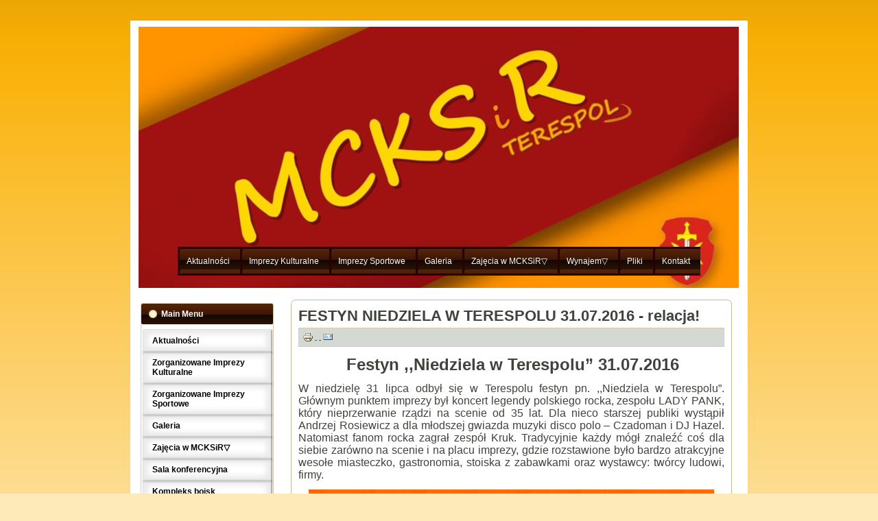

--- FILE ---
content_type: text/html; charset=utf-8
request_url: http://www.mokterespol.com/index.php/imprezy/834-festyn-niedziela-w-terespolu-31-07-2016-relacja
body_size: 11286
content:
<!DOCTYPE html PUBLIC "-//W3C//DTD XHTML 1.0 Transitional//EN" "http://www.w3.org/TR/xhtml1/DTD/xhtml1-transitional.dtd">
<html xmlns="http://www.w3.org/1999/xhtml" xml:lang="pl-pl" lang="pl-pl" >
 <head>

  <meta http-equiv="X-UA-Compatible" content="IE=EmulateIE7" />
<base href="http://www.mokterespol.com/index.php/imprezy/834-festyn-niedziela-w-terespolu-31-07-2016-relacja" />
	<meta http-equiv="content-type" content="text/html; charset=utf-8" />
	<meta name="keywords" content="Miejski Ośrodek Kultury w Terespolu, Orlik, Siłownia, Hotel, Terespol" />
	<meta name="author" content="MOK" />
	<meta name="description" content="Miejski Ośrodek Kultury w Terespolu, Orlik, Siłownia, Hotel, Terespol" />
	<meta name="generator" content="Joomla! - Open Source Content Management" />
	<title>FESTYN NIEDZIELA W TERESPOLU 31.07.2016 - relacja!</title>
	<link href="/templates/webstyles_sun/favicon.ico" rel="shortcut icon" type="image/vnd.microsoft.icon" />
	<script type="application/json" class="joomla-script-options new">{"csrf.token":"7c6c3e805038ed89b7d9a3ab5d9a3a73","system.paths":{"root":"","base":""},"system.keepalive":{"interval":840000,"uri":"\/index.php\/component\/ajax\/?format=json"}}</script>
	<script src="/media/system/js/mootools-core.js?d3d7f49d8804943b890ee75859672571" type="text/javascript"></script>
	<script src="/media/system/js/core.js?d3d7f49d8804943b890ee75859672571" type="text/javascript"></script>
	<script src="/media/system/js/mootools-more.js?d3d7f49d8804943b890ee75859672571" type="text/javascript"></script>
	<!--[if lt IE 9]><script src="/media/system/js/polyfill.event.js?d3d7f49d8804943b890ee75859672571" type="text/javascript"></script><![endif]-->
	<script src="/media/system/js/keepalive.js?d3d7f49d8804943b890ee75859672571" type="text/javascript"></script>
	<script src="/media/jui/js/jquery.min.js?d3d7f49d8804943b890ee75859672571" type="text/javascript"></script>
	<script src="/media/jui/js/jquery-noconflict.js?d3d7f49d8804943b890ee75859672571" type="text/javascript"></script>
	<script src="/media/jui/js/jquery-migrate.min.js?d3d7f49d8804943b890ee75859672571" type="text/javascript"></script>
	<script src="/media/jui/js/bootstrap.min.js?d3d7f49d8804943b890ee75859672571" type="text/javascript"></script>
	<script type="text/javascript">
jQuery(function($){ initTooltips(); $("body").on("subform-row-add", initTooltips); function initTooltips (event, container) { container = container || document;$(container).find(".hasTooltip").tooltip({"html": true,"container": "body"});} });
	</script>

  <link rel="stylesheet" href="/templates/system/css/system.css" type="text/css" />
  <link rel="stylesheet" href="/templates/system/css/general.css" type="text/css" />
  <link rel="stylesheet" type="text/css" href="/templates/webstyles_sun/css/style.css" />
  <!--[if IE 6]><link rel="stylesheet" href="/templates/webstyles_sun/css/style.ie6.css" type="text/css" media="screen" /><![endif]-->
  
  <script type="text/javascript" src="/templates/webstyles_sun/script.js"></script>
 


</head>
<body>

<div class="PageBackgroundSimpleGradient">
</div>
<div class="Main">
<div class="Sheet">
    <div class="Sheet-cc"></div>
    <div class="Sheet-body">
<div class="Header">
    <div class="Header-jpeg"></div>
       </div>



<div class="topmenu">
 <ul class="nav menu mod-list">
<li class="item-217"><a href="/index.php" title="Aktualności">Aktualności</a></li><li class="item-218 current active"><a href="/index.php/imprezy" title="Relacje z wydarzeń kulturalnych">Imprezy Kulturalne</a></li><li class="item-219"><a href="/index.php/sport" title="Relacje z imprez sportowych">Imprezy Sportowe</a></li><li class="item-220"><a href="/index.php/galeria" title="Galeria zdjęć z imprez">Galeria</a></li><li class="item-230 divider deeper parent"><span class="separator ">Zajęcia w MCKSiR▽</span>
<ul class="nav-child unstyled small"><li class="item-231"><a href="/index.php/zajecia-w-mok/plastyczne" title="zajęcia plastyczne">Plastyczne i ceramiczne</a></li><li class="item-238"><a href="/index.php/zajecia-w-mok/klub-rpg" >Wokalne</a></li><li class="item-397"><a href="/index.php/zajecia-w-mok/pracownia-tkacka" title="zajęcia tkackie">Tkackie i krawieckie</a></li><li class="item-233"><a href="/index.php/zajecia-w-mok/muzyczne" title="zajęcia muzyczne">Muzyczne</a></li><li class="item-232"><a href="/index.php/zajecia-w-mok/taneczne" title="zajęcia taneczne">Taneczne &quot;FLESZ&quot;</a></li><li class="item-235"><a href="/index.php/zajecia-w-mok/aerobik" title="aerobik">Aerobik</a></li><li class="item-392"><a href="/index.php/zajecia-w-mok/klub-szachowy-mok-debiut-terespol" title="zajęcia szachowe">Klub Szachowy MOK ,,Debiut&quot; Terespol</a></li><li class="item-243"><a href="/index.php/zajecia-w-mok/klub-seniora" title="klub seniora">Klub Seniora &quot;Srebrny włos&quot;</a></li><li class="item-490"><a href="/index.php/zajecia-w-mok/tenis" >Tenis</a></li><li class="item-489"><a href="/index.php/zajecia-w-mok/koszykowka" >Koszykówka</a></li><li class="item-241"><a href="/index.php/zajecia-w-mok/szkolka-pilkarska" title="zajęcia piłkarskie">Szkółka piłkarska dla dzieci i młodzieży</a></li><li class="item-244"><a href="/index.php/zajecia-w-mok/silownia" title="podnoszenie ciężarów">Sekcja podnoszenia ciężarów</a></li><li class="item-236"><a href="/index.php/zajecia-w-mok/szkola-jezyka-angielskiego" >Szkoła języka angielskiego</a></li><li class="item-237"><a href="/index.php/zajecia-w-mok/redakcja-gonca-terespolskiego" title="Goniec Terespolski">Redakcja Gońca Terespolskiego</a></li><li class="item-393"><a href="/index.php/zajecia-w-mok/zajecia-samoobrony-taekwon-do" title="zajęcia samoobrony">Zajęcia samoobrony (taekwon-do)</a></li></ul></li><li class="item-222 divider deeper parent"><span class="separator ">Wynajem▽</span>
<ul class="nav-child unstyled small"><li class="item-245"><a href="/index.php/uslugii/hala" title="Hala sportowa">Hala Sportowa</a></li><li class="item-224"><a href="/index.php/uslugii/sala-konferencyjna" title="Sala konferencyjna">Sala konferencyjna</a></li><li class="item-221"><a href="/index.php/uslugii/hotel" title="Pokoje hotelowe">Hotel</a></li><li class="item-260"><a href="/index.php/uslugii/silownia-wynajem" title="Siłownia">Siłownia</a></li><li class="item-259"><a href="/index.php/uslugii/orlik" title="Boisko Orlik">Kompleks boisk sportowych &quot;Orlik&quot;</a></li></ul></li><li class="item-228"><a href="/index.php/pliki" title="Pliki do pobrania">Pliki</a></li><li class="item-229"><a href="/index.php/kontakt" title="kontakt">Kontakt</a></li></ul>

</div>
<div class="undertop"> </div>

<script>
PrepareTopMenu();
</script>



      

	  
	  

	  
	  
	  
<div class="contentLayout">
<div class="sidebar1">
<div class="Block">
    <div class="Block-tl"></div>
    <div class="Block-tr"><div></div></div>
    <div class="Block-bl"><div></div></div>
    <div class="Block-br"><div></div></div>
    <div class="Block-tc"><div></div></div>
    <div class="Block-bc"><div></div></div>
    <div class="Block-cl"><div></div></div>
    <div class="Block-cr"><div></div></div>
    <div class="Block-cc"></div>
    <div class="Block-body">

<div class="BlockHeader">
    <div class="header-tag-icon">
        <div class="BlockHeader-text">

Main Menu
        </div>
    </div>
    <div class="l"></div>
    <div class="r"><div></div></div>
</div>

<div class="BlockContent">
    <div class="BlockContent-body">

<ul class="nav menu mod-list">
<li class="item-179 default"><a href="/index.php" title="Aktualności">Aktualności</a></li><li class="item-180 current active"><a href="/index.php/imprezy" title="Relacje z wydarzeń kulturalnych">Zorganizowane Imprezy Kulturalne</a></li><li class="item-182"><a href="/index.php/sport" title="Relacje z imprez sportowych">Zorganizowane Imprezy Sportowe</a></li><li class="item-181"><a href="/index.php/galeria" title="Galeria zdjęć z imprez">Galeria</a></li><li class="item-265 divider deeper parent"><span class="separator ">Zajęcia w MCKSiR▽</span>
<ul class="nav-child unstyled small"><li class="item-266"><a href="/index.php/zajecia-w-mok/plastyczne" title="zajęcia plastyczne">Plastyczne i ceramiczne</a></li><li class="item-269"><a href="/index.php/zajecia-w-mok/klub-rpg" >Wokalne</a></li><li class="item-398"><a href="/index.php/zajecia-main-menu/pracownia-tkacka" title="zajęcia tkackie">Tkackie i krawieckie</a></li><li class="item-268"><a href="/index.php/zajecia-w-mok/muzyczne" title="zajęcia muzyczne">Muzyczne</a></li><li class="item-267"><a href="/index.php/zajecia-w-mok/taneczne" title="zajęcia taneczne">Taneczne &quot;FLESZ&quot;</a></li><li class="item-271"><a href="/index.php/zajecia-w-mok/aerobik" title="aerobik">Aerobik</a></li><li class="item-391"><a href="/index.php/zajecia-main-menu/klub-szachowy-mok-debiut-terespol" title="zajęcia szachowe">Klub Szachowy MOK ,,Debiut&quot; Terespol</a></li><li class="item-275"><a href="/index.php/zajecia-w-mok/klub-seniora" title="klub seniora">Klub Seniora &quot;Srebrny włos&quot;</a></li><li class="item-273"><a href="/index.php/zajecia-w-mok/szkolka-pilkarska" title="zajęcia piłkarskie">Szkółka piłkarska dla młodzieży i dorosłych</a></li><li class="item-270"><a href="/index.php/zajecia-w-mok/silownia" title="podnoszenie ciężarów">Sekcja podnoszenia ciężarów MULKS</a></li></ul></li><li class="item-262"><a href="/index.php/uslugii/sala-konferencyjna" title="Sala konferencyjna">Sala konferencyjna</a></li><li class="item-264"><a href="/index.php/uslugii/orlik" title="Boisko Orlik">Kompleks boisk sportowych &quot;Orlik&quot;</a></li><li class="item-225"><a href="/index.php/uslugii/hotel" title="Pokoje hotelowe">Hotel</a></li><li class="item-261"><a href="/index.php/uslugii/hala" title="Hala sportowa">Hala sportowa</a></li><li class="item-263"><a href="/index.php/uslugii/silownia-wynajem" title="Siłownia">Siłownia</a></li><li class="item-183"><a href="/index.php/pliki" title="Pliki do pobrania">Pliki do pobrania</a></li><li class="item-184"><a href="/index.php/kontakt" title="Kontakt">Kontakt</a></li><li class="item-487"><a href="/index.php/deklaracja-dostepnosci" title="Deklaracja Dostępności">Deklaracja Dostępności</a></li></ul>

    </div>
</div>


    </div>
</div>

<div class="Block">
    <div class="Block-tl"></div>
    <div class="Block-tr"><div></div></div>
    <div class="Block-bl"><div></div></div>
    <div class="Block-br"><div></div></div>
    <div class="Block-tc"><div></div></div>
    <div class="Block-bc"><div></div></div>
    <div class="Block-cl"><div></div></div>
    <div class="Block-cr"><div></div></div>
    <div class="Block-cc"></div>
    <div class="Block-body">

<div class="BlockHeader">
    <div class="header-tag-icon">
        <div class="BlockHeader-text">

BIP
        </div>
    </div>
    <div class="l"></div>
    <div class="r"><div></div></div>
</div>

<div class="BlockContent">
    <div class="BlockContent-body">

<ul class="nav menu mod-list">
<li class="item-280"><a href="/index.php/dane-adresowe" ><img src="/images/BIP.png" alt="BIP" /></a></li></ul>

    </div>
</div>


    </div>
</div>

<div class="Block">
    <div class="Block-tl"></div>
    <div class="Block-tr"><div></div></div>
    <div class="Block-bl"><div></div></div>
    <div class="Block-br"><div></div></div>
    <div class="Block-tc"><div></div></div>
    <div class="Block-bc"><div></div></div>
    <div class="Block-cl"><div></div></div>
    <div class="Block-cr"><div></div></div>
    <div class="Block-cc"></div>
    <div class="Block-body">

<div class="BlockHeader">
    <div class="header-tag-icon">
        <div class="BlockHeader-text">

Login Form
        </div>
    </div>
    <div class="l"></div>
    <div class="r"><div></div></div>
</div>

<div class="BlockContent">
    <div class="BlockContent-body">

<form action="/index.php/imprezy" method="post" id="login-form" class="form-inline">
		<div class="userdata">
		<div id="form-login-username" class="control-group">
			<div class="controls">
									<div class="input-prepend">
						<span class="add-on">
							<span class="icon-user hasTooltip" title="Użytkownik"></span>
							<label for="modlgn-username" class="element-invisible">Użytkownik</label>
						</span>
						<input id="modlgn-username" type="text" name="username" class="input-small" tabindex="0" size="18" placeholder="Użytkownik" />
					</div>
							</div>
		</div>
		<div id="form-login-password" class="control-group">
			<div class="controls">
									<div class="input-prepend">
						<span class="add-on">
							<span class="icon-lock hasTooltip" title="Hasło">
							</span>
								<label for="modlgn-passwd" class="element-invisible">Hasło							</label>
						</span>
						<input id="modlgn-passwd" type="password" name="password" class="input-small" tabindex="0" size="18" placeholder="Hasło" />
					</div>
							</div>
		</div>
						<div id="form-login-remember" class="control-group checkbox">
			<label for="modlgn-remember" class="control-label">Zapamiętaj</label> <input id="modlgn-remember" type="checkbox" name="remember" class="inputbox" value="yes"/>
		</div>
				<div id="form-login-submit" class="control-group">
			<div class="controls">
				<button type="submit" tabindex="0" name="Submit" class="btn btn-primary login-button">Zaloguj</button>
			</div>
		</div>
					<ul class="unstyled">
							<li>
					<a href="/index.php/component/users/?view=remind&amp;Itemid=179">
					Nie pamiętasz nazwy?</a>
				</li>
				<li>
					<a href="/index.php/component/users/?view=reset&amp;Itemid=179">
					Nie pamiętasz hasła?</a>
				</li>
			</ul>
		<input type="hidden" name="option" value="com_users" />
		<input type="hidden" name="task" value="user.login" />
		<input type="hidden" name="return" value="aW5kZXgucGhwP0l0ZW1pZD0xNzk=" />
		<input type="hidden" name="7c6c3e805038ed89b7d9a3ab5d9a3a73" value="1" />	</div>
	</form>

    </div>
</div>


    </div>
</div>

<div class="Block">
    <div class="Block-tl"></div>
    <div class="Block-tr"><div></div></div>
    <div class="Block-bl"><div></div></div>
    <div class="Block-br"><div></div></div>
    <div class="Block-tc"><div></div></div>
    <div class="Block-bc"><div></div></div>
    <div class="Block-cl"><div></div></div>
    <div class="Block-cr"><div></div></div>
    <div class="Block-cc"></div>
    <div class="Block-body">

<div class="BlockHeader">
    <div class="header-tag-icon">
        <div class="BlockHeader-text">

Polecamy
        </div>
    </div>
    <div class="l"></div>
    <div class="r"><div></div></div>
</div>

<div class="BlockContent">
    <div class="BlockContent-body">

<div class="bannergroup">

	<div class="banneritem">
																																																																			<a
							href="/index.php/component/banners/click/19" target="_blank" rel="noopener noreferrer"
							title="Facebook">
							<img
								src="http://www.mokterespol.com/images/banners/mokterespol_www_-_fb.jpg"
								alt="Facebook"
																							/>
						</a>
																<div class="clr"></div>
	</div>
	<div class="banneritem">
																																																																			<a
							href="/index.php/component/banners/click/45" target="_blank" rel="noopener noreferrer"
							title="Instagram">
							<img
								src="http://www.mokterespol.com/images/banners/mokterespol_www_-_insta.jpg"
								alt="Instagram"
																							/>
						</a>
																<div class="clr"></div>
	</div>
	<div class="banneritem">
																																																																			<a
							href="/index.php/component/banners/click/46" target="_blank" rel="noopener noreferrer"
							title="Twitter">
							<img
								src="http://www.mokterespol.com/images/banners/mokterespol_www_-_tweet.jpg"
								alt="Twitter"
																							/>
						</a>
																<div class="clr"></div>
	</div>
	<div class="banneritem">
																																																																			<a
							href="/index.php/component/banners/click/47" target="_blank" rel="noopener noreferrer"
							title="YouTube">
							<img
								src="http://www.mokterespol.com/images/banners/mokterespol_www_-_youtube.jpg"
								alt="YouTube"
																							/>
						</a>
																<div class="clr"></div>
	</div>
	<div class="banneritem">
																																																																			<a
							href="/index.php/component/banners/click/48" target="_blank" rel="noopener noreferrer"
							title="Terespolska Platforma Kultury">
							<img
								src="http://www.mokterespol.com/images/banners/TPK_-_LOGO_2020-www.jpg"
								alt="Terespolska Platforma Kultury"
																							/>
						</a>
																<div class="clr"></div>
	</div>
	<div class="banneritem">
																																																																			<a
							href="/index.php/component/banners/click/25" target="_blank" rel="noopener noreferrer"
							title="goniec">
							<img
								src="http://www.mokterespol.com/images/banners/734650_.jpg"
								alt="goniec"
																							/>
						</a>
																<div class="clr"></div>
	</div>
	<div class="banneritem">
																																																																			<a
							href="/index.php/component/banners/click/34" target="_blank" rel="noopener noreferrer"
							title="Koło Miłośników Historii i Fortyfikacji">
							<img
								src="http://www.mokterespol.com/images/banners/logo koo mionikw historii i fortyfikacji.jpg"
								alt="Koło Miłośników Historii i Fortyfikacji"
																							/>
						</a>
																<div class="clr"></div>
	</div>
	<div class="banneritem">
																																																																			<a
							href="/index.php/component/banners/click/28" target="_blank" rel="noopener noreferrer"
							title="KP Granica Terespol">
							<img
								src="http://www.mokterespol.com/images/banners/kp granica.jpg"
								alt="KP Granica Terespol"
																							/>
						</a>
																<div class="clr"></div>
	</div>
	<div class="banneritem">
																				<div class="clr"></div>
	</div>
	<div class="banneritem">
																																																																			<a
							href="/index.php/component/banners/click/29" target="_blank" rel="noopener noreferrer"
							title="Twierdza Brzeska">
							<img
								src="http://www.mokterespol.com/images/banners/twierdza.org.jpg"
								alt="Twierdza Brzeska"
								 width="140"								 height="140"							/>
						</a>
																<div class="clr"></div>
	</div>
	<div class="banneritem">
																																																																			<a
							href="/index.php/component/banners/click/40" target="_blank" rel="noopener noreferrer"
							title="NCK">
							<img
								src="http://www.mokterespol.com/images/banners/logonck.jpg"
								alt="NCK"
																							/>
						</a>
																<div class="clr"></div>
	</div>
	<div class="banneritem">
																																																																			<a
							href="/index.php/component/banners/click/42" target="_blank" rel="noopener noreferrer"
							title="Urząd miasta">
							<img
								src="http://www.mokterespol.com/images/banners/1384827_525307367561596_2020099019_n.jpg"
								alt="Urząd miasta"
																							/>
						</a>
																<div class="clr"></div>
	</div>
	<div class="banneritem">
																																																																			<a
							href="/index.php/component/banners/click/43" target="_blank" rel="noopener noreferrer"
							title="Terespol24">
							<img
								src="http://www.mokterespol.com/images/banners/711489_525315810894085_923195256_a.jpg"
								alt="Terespol24"
																							/>
						</a>
																<div class="clr"></div>
	</div>
	<div class="banneritem">
																																																																			<a
							href="/index.php/component/banners/click/44" target="_blank" rel="noopener noreferrer"
							title="Terespol Info 24">
							<img
								src="http://www.mokterespol.com/images/banners/bananananana.PNG"
								alt="Terespol Info 24"
																							/>
						</a>
																<div class="clr"></div>
	</div>
	<div class="banneritem">
																																																																			<a
							href="/index.php/component/banners/click/49" target="_blank" rel="noopener noreferrer"
							title="Terespol NET">
							<img
								src="http://www.mokterespol.com/images/banners/terespol_NET-180.jpg"
								alt="Terespol NET"
																							/>
						</a>
																<div class="clr"></div>
	</div>
	<div class="banneritem">
																																																																			<a
							href="/index.php/component/banners/click/50" target="_blank" rel="noopener noreferrer"
							title="MFKW">
							<img
								src="http://www.mokterespol.com/images/banners/mfkw-mokterespol.jpg"
								alt="MFKW"
																							/>
						</a>
																<div class="clr"></div>
	</div>
	<div class="banneritem">
																																																																			<a
							href="/index.php/component/banners/click/51" target="_blank" rel="noopener noreferrer"
							title="ALO w Terespolu">
							<img
								src="http://www.mokterespol.com/images/banners/ALO-terespol.jpg"
								alt="ALO w Terespolu"
																							/>
						</a>
																<div class="clr"></div>
	</div>
	<div class="banneritem">
																																																																			<a
							href="/index.php/component/banners/click/52" target="_blank" rel="noopener noreferrer"
							title="ZSP nr 1 w Terespolu">
							<img
								src="http://www.mokterespol.com/images/banners/zsp_1_-_terespol_logo.jpg"
								alt="ZSP nr 1 w Terespolu"
																							/>
						</a>
																<div class="clr"></div>
	</div>
	<div class="banneritem">
																																																																			<a
							href="/index.php/component/banners/click/53" target="_blank" rel="noopener noreferrer"
							title="Terespolskie Studio Filmowe">
							<img
								src="http://www.mokterespol.com/images/banners/terespolskie_studio_filmowe.jpg"
								alt="Terespolskie Studio Filmowe"
																							/>
						</a>
																<div class="clr"></div>
	</div>
	<div class="banneritem">
																																																																			<a
							href="/index.php/component/banners/click/54" target="_blank" rel="noopener noreferrer"
							title="KB Szuracz Terespol">
							<img
								src="http://www.mokterespol.com/images/banners/szuracz_terespol.jpg"
								alt="KB Szuracz Terespol"
																							/>
						</a>
																<div class="clr"></div>
	</div>
	<div class="banneritem">
																																																																			<a
							href="/index.php/component/banners/click/55" target="_blank" rel="noopener noreferrer"
							title="UKS Terespol">
							<img
								src="http://www.mokterespol.com/images/banners/UKS_Terespol.jpg"
								alt="UKS Terespol"
																							/>
						</a>
																<div class="clr"></div>
	</div>

</div>

    </div>
</div>


    </div>
</div>



</div>

<script>
PrepareMainMenu();
</script>

<div class="content">



<div class="Post">
    <div class="Post-tl"></div>
    <div class="Post-tr"><div></div></div>
    <div class="Post-bl"><div></div></div>
    <div class="Post-br"><div></div></div>
    <div class="Post-tc"><div></div></div>
    <div class="Post-bc"><div></div></div>
    <div class="Post-cl"><div></div></div>
    <div class="Post-cr"><div></div></div>
    <div class="Post-cc"></div>
    <div class="Post-body">
<div class="Post-inner">
	<h2 class="PostHeaderIcon-wrapper" >
					<a href="/index.php/imprezy/834-festyn-niedziela-w-terespolu-31-07-2016-relacja">
			FESTYN NIEDZIELA W TERESPOLU 31.07.2016 - relacja!</a>
			</h2>


	
		
	
	<div class="PostMetadataHeader"><div class="PostHeaderIcons metadata-icons"><span class="metadata-icons"><a href="/index.php/imprezy/834-festyn-niedziela-w-terespolu-31-07-2016-relacja?tmpl=component&amp;print=1" title="Wydrukuj artykuł < FESTYN NIEDZIELA W TERESPOLU 31.07.2016 - relacja! >" onclick="window.open(this.href,'win2','status=no,toolbar=no,scrollbars=yes,titlebar=no,menubar=no,resizable=yes,width=640,height=480,directories=no,location=no'); return false;" rel="nofollow">					<img src="/media/system/images/printButton.png" alt="Drukuj" />	</a>&nbsp;<a href="/index.php/component/mailto/?tmpl=component&amp;template=webstyles_sun&amp;link=ca58bad92697c0c63e4088d207e4a8078d34029c" title="Wyślij link na adres e-mail" onclick="window.open(this.href,'win2','width=400,height=450,menubar=yes,resizable=yes'); return false;" rel="nofollow">			<img src="/media/system/images/emailButton.png" alt="E-mail" />	</a></span></div></div>







<p style="text-align: center;"> <span style="font-size: x-large;"><b>Festyn ,,Niedziela w Terespolu” 31.07.2016</b></span></p>
<p align="JUSTIFY"><span style="font-size: medium;">W niedzielę 31 lipca odbył się w Terespolu festyn pn. ,,Niedziela w Terespolu”. Głównym punktem imprezy był koncert legendy polskiego rocka, zespołu LADY PANK, który nieprzerwanie rządzi na scenie od 35 lat. Dla nieco starszej publiki wystąpił Andrzej Rosiewicz a dla młodszej gwiazda muzyki disco polo – Czadoman i DJ Hazel. Natomiast fanom rocka zagrał zespół Kruk. Tradycyjnie każdy mógł znaleźć coś dla siebie zarówno na scenie i na placu imprezy, gdzie rozstawione było bardzo atrakcyjne wesołe miasteczko, gastronomia, stoiska z zabawkami oraz wystawcy: twórcy ludowi, firmy.</span></p>
<p align="JUSTIFY"><img style="display: block; margin-left: auto; margin-right: auto;" src="/images/000festtsp16.png" alt="" width="591" height="102" /></p>
<p align="JUSTIFY"><span style="font-size: medium;">Przez cały dzień wolontariusze pod kościołami i podczas imprezy zbierali pieniądze do puszek na rzecz Antosia Pawluczuka kilkuletniego chłopca, mieszkańca Terespola, który z powodu choroby wymaga ciągłego leczenia i rehabilitacji. I taki właśnie był cel zbiórki charytatywnej, podczas której zebrano dzięki nieocenionej pracy wolontariuszy dokładnie <b>3069,73 zł </b>(w tym kwota 500zł od grupy życzliwych darczyńców z parafii prawosławnej w Terespolu).</span></p>
<p align="JUSTIFY"><img src="/images/000festtsp165.jpg" alt="" width="293" height="206" /> <img src="/images/000festtsp166.jpg" alt="" width="294" height="207" /></p>
<p align="JUSTIFY"><span style="font-size: 24pt;"><strong>GALERIA <a href="/index.php/galeria/category/226-festyn-niedziela-w-terespolu-31-07-2016" target="_blank" rel="alternate">&gt;&gt;&gt;&gt;&gt;&gt;&gt;&gt;&gt;&gt;&gt;</a></strong></span></p>
<p align="JUSTIFY"><span style="font-size: 14pt;"><strong>Reportaż MM Projekt RadioBiperTV <a href="https://www.youtube.com/watch?v=9bksKz-oO8E" target="_blank" rel="alternate">&gt;&gt;&gt;&gt;&gt;&gt;&gt; </a></strong></span></p>
<p align="JUSTIFY"><span style="font-size: 14pt;"><strong><span style="font-size: 24pt;"><span style="font-size: 18pt;">Sponsorzy festynu <a href="https://www.youtube.com/watch?v=3ah3WVyftX8&amp;utm_source=notification&amp;utm_medium=email&amp;utm_content=other&amp;utm_campaign=video_export" target="_blank" rel="alternate">&gt;&gt;&gt;&gt;&gt;&gt;&gt;&gt;&gt;&gt;</a></span></span></strong></span></p>
<p align="JUSTIFY"><span style="font-size: 14pt;"><strong>Fotorelacja Goniec Terespolski <a href="https://www.facebook.com/strona.goniecterespolski/photos/?tab=album&amp;album_id=1141659052523958" target="_blank" rel="alternate">&gt;&gt;&gt;&gt;&gt;&gt;&gt;</a></strong></span></p>
<p align="JUSTIFY"><span style="font-size: 14pt;"><strong>Fotorelacja Biała24 <a href="http://www.biala24.pl/artykul,niedziela-w-terespolu-ogromnym-sukcesem-galeria,27264" target="_blank" rel="alternate">&gt;&gt;&gt;&gt;&gt;&gt;&gt;&gt;&gt;&gt;&gt;&gt;&gt;&gt;&gt;</a></strong></span></p>
<p align="JUSTIFY"><span style="font-size: 14pt;"><strong>Fotorelacja Radio Biper <a href="http://radiobiper.info/index.php/miasta/item/4837-31-lipca-w-terespolu-odbyla-sie-tegoroczna-edycja-imprezy-pt-niedziela-w-terespolu-galeria" target="_blank" rel="alternate">&gt;&gt;&gt;&gt;&gt;&gt;&gt;&gt;&gt;&gt;&gt;</a></strong></span></p>
<p align="JUSTIFY"><span style="font-size: 14pt;"><strong>Reportaż TV Wschód <a href="http://www.tv-wschod.pl/wiadomosci/8829,niedziela-w-terespolu" target="_blank" rel="alternate">&gt;&gt;&gt;&gt;&gt;&gt;&gt;&gt;&gt;&gt;&gt;&gt;</a></strong></span></p>
<p align="JUSTIFY"><span style="font-size: 14pt;"><strong>Filmik (dron) <a href="https://www.youtube.com/watch?v=rc_pBtz7iy0&amp;feature=share" target="_blank" rel="alternate">&gt;&gt;&gt;&gt;&gt;&gt;&gt;</a></strong></span></p>
<p align="JUSTIFY"><span style="font-size: medium;">Festyn o godzinie 15:00 rozpoczęła <b>Orkiestra Dęta</b> z koledżu muzycznego w Brześciu prezentując standardy muzyki klasycznej i rozrywkowej we własnych aranżacjach. Następnie na scenie pojawił się młodzieżowy zespół <b>Hard Gock</b> (GCK Kobylany) prezentując znane przeboje muzyki rockowej.</span></p>
<p align="JUSTIFY"><span style="font-size: medium;"><img src="/images/000festtsp162.jpg" alt="" width="292" height="200" />  <img src="/images/000festtsp163.jpg" alt="" width="283" height="199" /></span></p>
<p align="JUSTIFY"><span style="font-size: medium;">Tuż po nich przed sceną zaprezentował się <b>zespół taneczny FLESZ</b>, składający się z kilku formacji wiekowych (Flesz mini, Fleszaki, Flesz Dance company) działający przy MOK Terespol. Efektowne układy taneczne przygotowane przez instruktorkę Magdę Wieczorek podobały się zebranej publiczności.</span></p>
<p align="JUSTIFY">   <img src="/images/000festtsp164.jpg" alt="" width="293" height="206" />   <img src="/images/000festtsp164a.jpg" alt="" width="271" height="210" /></p>
<p align="JUSTIFY"><span style="font-size: medium;">Oficjalne otwarcie odbyło się tuż przed godziną 17:00. Burmistrz miasta Terespol Jacek Danieluk oraz vice-przewodnicząca rady miasta Ewa Zając zaprosili na scenę przedstawicieli zaprzyjaźnionych władz lokalnych gmin oraz województwa lubelskiego a także delegacje władz miast partnerskich z Białorusi, Ukrainy i Niemiec. Po krótkich powitaniach, podziękowaniach i przemowach na scenę wkroczył artysta estrady - <b>Andrzej Rosiewicz</b>. Zaprezentował w towarzystwie 2 tancerek swoje największe przeboje z ponad 50 letniej kariery: ,,Chłopcy radarowcy” i ,,Najwięcej witaminy” czy utwór do serialu ,,Czterdziestolatek”. Mimo wieku artysta prezentuje się na scenie żywiołowo i bardzo humorystycznie. Dowcipne anegdotki często zapowiadały kolejne piosenki. Publiczność podziękowała panu Andrzejowi długimi brawami.</span></p>
<p align="JUSTIFY"><span style="font-size: medium;"><img style="display: block; margin-left: auto; margin-right: auto;" src="/images/000festtsp167.jpg" alt="" width="545" height="384" /></span></p>
<p align="JUSTIFY"><span style="font-size: medium;"><img style="display: block; margin-left: auto; margin-right: auto;" src="/images/000festtsp168.jpg" alt="" width="441" height="310" /></span></p>
<p align="JUSTIFY"><span style="font-size: medium;">Po panu Rosiewiczu wystąpiła znana terespolskiej publice młoda wokalistka <b>Angelina Pipper</b> z Brześcia. Jest to wschodząca gwiazda muzyki pop w Białorusi. Dostała za swój wokalno-taneczny występ zasłużone brawa. Był to dobry wstęp do występu kolejnej gwiazdy festynu - <b>CZADOMANA</b>, do niedawna muzyka rockowego dziś gwiazdy muzyki disco polo. Czadowe show jakie zaprezentował na scenie wspólnie z 4 tancerkami rozruszało zebraną licznie pod sceną publikę. Takie przeboje jak ,,Ruda tańczy jak szalona” czy ,,Chodź na kolana” są niezawodnym sposobem na rozkręcenie każdej imprezy. Nie zabrakło też bisów. Na koniec Czadoman, ku uciesze publiczności wyszedł przed scenę rozdawać autografy i przybijać piątki swym fanom.</span></p>
<p align="JUSTIFY"><span style="font-size: medium;"><img style="display: block; margin-left: auto; margin-right: auto;" src="/images/000festtsp169.jpg" alt="" width="547" height="385" /></span></p>
<p align="JUSTIFY"><span style="font-size: medium;">Z tanecznych klimatów w klimaty cięższe brzmieniowo, pełne rockowej mocy przeniósł nas zespół <b>Kruk</b> działający od 15 lat na polskiej scenie rockowej. Mocna gitara solowa, świetna sekcja rytmiczna, klawisze tradycyjnego hammonda oraz mocny, wyrazisty głos wokalisty dało ludziom jasno do zrozumienia, że teraz na scenie królować będzie klasyczny rock spod znaku Deep Pourple. Koncert był świetny. Tego samego zdania była publiczność nagradzając zespół gromkimi brawami.</span></p>
<p align="JUSTIFY"><span style="font-size: medium;"><img style="display: block; margin-left: auto; margin-right: auto;" src="/images/000festtsp1610.jpg" alt="" width="539" height="254" /></span></p>
<p align="JUSTIFY"><span style="font-size: medium;">Po ich występie wiadomo było już tylko jedno, że mimo zbliżającego się deszczu nikt spod sceny nie wyjdzie, ponieważ za kilkanaście minut pojawią się długo oczekiwani gwiazdorzy polskiego rocka, zespół <b>LADY PANK.</b> Legendarni rockmani na światowym poziomie muzycznym. Po opuszczeniu kurtyny kilkutysięczny tłum oszalał. Każdy utwór zespołu to wielki przebój, na którym wychowały się pokolenia Polaków. Przez 35 lat działalności panowie Jan Borysewicz (gitarzysta i lider) i Janusz Panasewicz (wokalista i frontman) stworzyli masę hitów. Na koncercie zaprezentowali większość z nich: ,,Kryzysowa narzeczona”, ,,Zamki na piasku”, ,,Zawsze tam gdzie Ty”, ,,Mniej niż zero”, ,,Stacja Warszawa”, ,,Zostawcie Tytanica” i wiele innych. Ludzie bawili się znakomicie, dla wielu była to też podróż sentymentalna do zbuntowanych lat młodości. Z pewnością ten koncert zostanie zapamiętany przez ludzi na długie lata.</span></p>
<p align="JUSTIFY"><span style="font-size: medium;"><img style="display: block; margin-left: auto; margin-right: auto;" src="/images/000festtsp1611.jpg" alt="" width="596" height="297" /></span></p>
<p align="JUSTIFY"><span style="font-size: medium;">Po tak wspaniałym koncercie zainteresowanie publiczności przykuły pięknie i efektownie wystrojone tancerki z grupy <b>Fantazja</b> z Teatru Tańca Fantazja w Brześciu. Zaprezentowały 2 układy, które przedzielone był pokazem sztucznych ogni.</span></p>
<p align="JUSTIFY"><span style="font-size: medium;"><img style="display: block; margin-left: auto; margin-right: auto;" src="/images/000festtsp1612.jpg" alt="" width="523" height="256" /></span></p>
<p align="JUSTIFY"><span style="font-size: medium;">Na zakończenie programu po godzinie 23:00 sceną i licznie zebraną pod sceną młodzieżą wręcz zawładnął jeden z najlepszych twórców muzyki elektronicznej w kraju –<b> DJ Hazel</b>. Zaprezentował swój blisko 1,5 godzinny set. Pod sceną było gorąco, młodzież bawiła się w najlepsze. Klimat po Hazelu podtrzymał znany lokalnie <b>DJ Steca_Si</b>, który poprowadził dyskotekę do końca. Ostatnie dźwięki zamilkły po godzinie 2 w nocy.</span></p>
<p align="JUSTIFY"><span style="font-size: medium;"><img style="display: block; margin-left: auto; margin-right: auto;" src="/images/000festtsp1613.jpg" alt="" width="572" height="351" /></span></p>
<p align="JUSTIFY"><span style="font-size: medium;"><img style="display: block; margin-left: auto; margin-right: auto;" src="/images/000festtsp1614.jpg" alt="" width="425" height="299" /></span></p>
<p align="JUSTIFY"><span style="font-size: medium;">Tegoroczny festyn był bardzo udany, pogoda była w miarę litościwa. Deszcz spadł jedynie podczas koncertu Lady Pank, ale nie wystraszyło to nikogo. Możliwość zobaczenia gwiazd muzyki była nieporównywalnie silniejsza niż deszcz.</span></p>
<p align="JUSTIFY"><span style="font-size: medium;">Festyn w Terespolu to nie tylko muzyka. Na placu stadionu zaprezentowali swoją twórczość rękodzielniczą lokalni twórcy: Zbigniew Golec (rzeźba), Marian Demczuk (makiety domów podlaskich), Zofia Kalicka (ozdoby techniką quillingu), Krystyna Łukaszuk (serwetki i gadżety szydełkowe), Marzena Dmitruk (ozdoby wykonane techniką koronki frywolitkowej) oraz pracownia plastyczna i ceramiczna MOK Terespol (naczynia, biżuteria, ozdoby ceramiczne i filcowe oraz pastele Michała Papińskiego). Potrawy regionalne charakterystyczne dla naszego terenu przygotowały panie z Koła Aktywnych Kobiet z Łobaczewa Małego. Obecna byłą też terespolska grupa ASG Korpus Wschodni prezentująca repliki broni i umundurowania.</span></p>
<p align="JUSTIFY"><span style="font-size: medium;"><img style="display: block; margin-left: auto; margin-right: auto;" src="/images/000festtsp201615.jpg" alt="" width="560" height="309" /></span></p>
<p align="JUSTIFY"><span style="font-size: medium;">Odliczamy więc miesiące i dni do następnej ,,Niedzieli w Terespolu”. Obiecujemy równie wspaniałe atrakcje i równie wspaniałych artystów. Do zobaczenia!</span></p>
<p align="JUSTIFY"> </p>
<p align="JUSTIFY"><span style="font-size: medium;"><strong><span style="color: #000000;"><span style="font-family: Tahoma, Helvetica, Arial, sans-serif;"><b>Podziękowania za współpracę:</b></span></span></strong></span></p>
<p align="JUSTIFY"><span style="font-size: medium;"><strong><span style="color: #000000;"><span style="font-family: Tahoma, Helvetica, Arial, sans-serif;">- Wschodnie Konsorcjum Eventowe - Jarosław Iwainuk</span></span></strong></span></p>
<p align="JUSTIFY"><span style="font-size: medium;"><strong><span style="color: #000000;"><span style="font-family: Tahoma, Helvetica, Arial, sans-serif;">- IamMusic Agencja Artystyczna - Marcin Makarski</span></span></strong></span></p>
<p align="JUSTIFY"><span style="font-size: medium;"><strong><span style="color: #000000;"><span style="font-family: Tahoma, Helvetica, Arial, sans-serif;">- ADAMEX Imprezy Plenerowe - Kazimierz Adamek</span></span></strong></span></p>
<p align="JUSTIFY"><span style="font-size: medium;"><strong><span style="color: #000000;"><span style="font-family: Tahoma, Helvetica, Arial, sans-serif;">- Autofokus - Piotr Reducha</span></span></strong></span></p>
<p align="JUSTIFY"><span style="font-size: medium;"><strong><span style="color: #000000;"><span style="font-family: Tahoma, Helvetica, Arial, sans-serif;">- Konferansjerzy.net.pl - Radosław Plandowski &amp; Michał Trantau </span></span></strong></span></p>
<p align="JUSTIFY"> </p>
<p align="JUSTIFY"><span style="font-size: medium;"><strong><span style="color: #000000;"><span style="font-family: Tahoma, Helvetica, Arial, sans-serif;"><span style="font-size: xx-large;"><b>SPONSORZY (aktualni):</b></span></span></span></strong></span></p>
<p><strong><span style="color: #000000;"><span style="font-family: Tahoma, Helvetica, Arial, sans-serif;"><span style="font-size: xx-large;">- PUH EL-GRYC S.C.</span></span></span></strong><strong><span style="color: #000000;"><span style="font-family: Tahoma, Helvetica, Arial, sans-serif;"><span style="font-size: x-large;">, instalacje elektr., </span></span></span></strong><strong><span style="color: #000000;"><span style="font-family: Tahoma, Helvetica, Arial, sans-serif;"><span style="font-size: large;">Białystok</span></span></span></strong></p>
<p><strong><span style="color: #000000;"><span style="font-family: Tahoma, Helvetica, Arial, sans-serif;"><span style="font-size: xx-large;">- SOLEO, ekologiczne systemy grzewcze, </span></span></span></strong><strong><span style="color: #000000;"><span style="font-family: Tahoma, Helvetica, Arial, sans-serif;"><span style="font-size: large;">Białystok</span></span></span></strong></p>
<p><span style="font-size: 24pt;"><strong><span style="color: #000000;"><span style="font-family: Tahoma, Helvetica, Arial, sans-serif;"><span style="font-family: arial, helvetica, sans-serif;">- </span></span></span><span style="color: #000000; font-family: 'arial black', sans-serif;">PKP CARGO Centrum Logistyczne Małaszewicze</span></strong></span></p>
<p><span style="font-size: 24pt;"><strong><span style="color: #000000;"><span style="font-family: Tahoma, Helvetica, Arial, sans-serif;">- GARDEN SERVICE, firma przewozowa, </span></span></strong><strong><span style="color: #000000;"><span style="font-family: Tahoma, Helvetica, Arial, sans-serif;">Biała Podlaska</span></span></strong></span></p>
<p><span style="font-size: 24pt;"><strong><span style="color: #000000;"><span style="font-family: arial, helvetica, sans-serif;">- PGKiM, </span></span></strong><strong><span style="color: #000000;"><span style="font-family: arial, helvetica, sans-serif;">Terespol</span></span></strong></span></p>
<p><span style="font-size: 24pt;"><strong><span style="color: #000000;"><span style="font-family: arial, helvetica, sans-serif;">- PKO Bank Polski</span></span></strong></span></p>
<p><strong><span style="color: #000000;"><span style="font-family: Tahoma, Helvetica, Arial, sans-serif;"><span style="font-size: x-large;">- PETRODOM, dostawca paliw i właściciel Stacji Paliw w </span></span></span></strong><strong><span style="color: #000000;"><span style="font-family: Tahoma, Helvetica, Arial, sans-serif;"><span style="font-size: medium;">Terespolu, ul. Wojska Polskiego 42</span></span></span></strong></p>
<p><strong><span style="color: #000000;"><span style="font-family: Tahoma, Helvetica, Arial, sans-serif;"><span style="font-size: x-large;">- Studio DEKORAL, Zbigniew Gałabuda, sklep z farbami, </span></span></span></strong><strong><span style="color: #000000;"><span style="font-family: Tahoma, Helvetica, Arial, sans-serif;"><span style="font-size: medium;">Terespol</span></span></span></strong></p>
<p><strong><span style="color: #000000;"><span style="font-family: Tahoma, Helvetica, Arial, sans-serif;"><span style="font-size: x-large;">- </span></span></span></strong><strong><span style="color: #000000;"><span style="font-family: Tahoma, Helvetica, Arial, sans-serif;"><span style="font-size: medium;">PHU</span></span></span></strong><strong><span style="color: #000000;"><span style="font-family: Tahoma, Helvetica, Arial, sans-serif;"><span style="font-size: x-large;"> MARGO Mariusz Sołoducha, zakład samochodowy, </span></span></span></strong><strong><span style="color: #000000;"><span style="font-family: Tahoma, Helvetica, Arial, sans-serif;"><span style="font-size: medium;">Terespol</span></span></span></strong><strong><span style="color: #000000;"><span style="font-family: Tahoma, Helvetica, Arial, sans-serif;"><span style="font-size: x-large;">sponsor koncertu zespołu KRUK</span></span></span></strong></p>
<p><span style="color: #000000;"><span style="font-family: Tahoma, Helvetica, Arial, sans-serif;"><span style="font-size: x-large;">- Wschodnie Konsorcjum Eventowe Jarosław Iwaniuk, <span style="font-size: medium;">Janów Podlaski</span></span></span></span></p>
<p><span style="color: #000000; font-size: 14pt;"><span style="font-family: Tahoma, Helvetica, Arial, sans-serif;">- Restauracja GALERIA SMAKÓW, BARD Agnieszka Drab, Kobylany/Terespol</span></span></p>
<p><span style="color: #000000; font-size: 14pt;"><span style="font-family: Tahoma, Helvetica, Arial, sans-serif;">- MAJSTER Krzysztof Kwiatkowski, sklep hydrauliczno-narzędziowy, Terespol (Kodeńska i Janowska)</span></span></p>
<p><span style="color: #000000; font-size: 14pt;"><span style="font-family: Tahoma, Helvetica, Arial, sans-serif;">- Hurtownia PANTERA Jerzy Jaworski, art. chemiczne, Terespol </span></span></p>
<p><span style="color: #000000; font-size: 14pt;"><span style="font-family: Tahoma, Helvetica, Arial, sans-serif;">- Polskie Konsorcjum Gospodarcze SA, Warszawa</span></span></p>
<p><span style="color: #000000; font-size: 14pt;"><span style="font-family: Tahoma, Helvetica, Arial, sans-serif;">- CARBO SPED Sp.z o.o., Monika Stępień, firma spedycyjna, Kobylany/Terespol</span></span></p>
<p><span style="color: #000000; font-size: 14pt;"><span style="font-family: Tahoma, Helvetica, Arial, sans-serif;">- AKUSTICA.MED Krystyna Gdela, realizacja projektów, aktywizacja, Biała Podlaska</span></span></p>
<p><span style="color: #000000; font-size: 14pt;"><span style="font-family: Tahoma, Helvetica, Arial, sans-serif;">- RANK PROGRESS SA Jan Mroczka, firma inwestycyjno-deweloperska, Legnica</span></span></p>
<p><span style="color: #000000; font-size: 14pt;"><span style="font-family: Tahoma, Helvetica, Arial, sans-serif;">- Przedsiębiorstwo Robót Drogowych S.A. Biała Podlaska</span></span></p>
<p><span style="color: #000000; font-size: 14pt;"><span style="font-family: Tahoma, Helvetica, Arial, sans-serif;">- PPHU TRANSBET Marian Wojtiuk, produkcja betonu, wynajem maszyn, Biała Podl.</span></span></p>
<p><span style="color: #000000; font-size: 14pt;"><span style="font-family: Tahoma, Helvetica, Arial, sans-serif;">- Zajazd JĘDRULA Andrzej Makarewicz, sala weselna, hotel, Terespol</span></span></p>
<p><span style="color: #000000; font-size: 14pt;"><span style="font-family: Tahoma, Helvetica, Arial, sans-serif;">- GALERIA ZACISZE, Ewa i Tomasz Androsiukowie, Terespol</span></span></p>
<p><span style="color: #000000; font-size: 14pt;"><span style="font-family: Tahoma, Helvetica, Arial, sans-serif;">- KASA STEFCZYKA, pożyczki, lokaty, ubezpieczenia, Biała Podlaska</span></span></p>
<p><span style="color: #000000; font-size: 14pt;"><span style="font-family: Tahoma, Helvetica, Arial, sans-serif;">- PUH INSAT S.C. Krzysztof Ajzyk, Andrzej Prudaczuk, instalacje sanitarne, Biała Podlaska</span></span></p>
<p><span style="color: #000000;"><span style="font-family: Tahoma, Helvetica, Arial, sans-serif;"><span style="font-size: medium;">- <span style="font-size: small;">PHU</span> ANDROPOL Andrzej Czubaszek, opał i mat. budowlane, Terespol ul. Kodeńska</span></span></span></p>
<p><span style="color: #000000;"><span style="font-family: Tahoma, Helvetica, Arial, sans-serif;"><span style="font-size: large;">- <span style="font-size: small;">PPHU</span> AGA Jacek Górecki, sklep wielobranżowy, <span style="font-size: small;">Terespol</span></span></span></span></p>
<p><span style="color: #000000;"><span style="font-family: Tahoma, Helvetica, Arial, sans-serif;"><span style="font-size: large;">- KOZAK CENTER Radosław Kozak, sklep internetowy rtv/gsm, <span style="font-size: small;">Terespol</span></span></span></span></p>
<p><span style="color: #000000;"><span style="font-family: Tahoma, Helvetica, Arial, sans-serif;"><span style="font-size: large;">- <span style="font-size: small;">PHUP</span> REBUTR II Władysław Grzelak, skład art. budowlanych, ul. Kodeńska, <span style="font-size: small;">Terespol</span></span></span></span></p>
<p><span style="color: #000000;"><span style="font-family: Tahoma, Helvetica, Arial, sans-serif;"><span style="font-size: medium;">- WYCENIX Biuro Wyceny Nieruchomości, Przedsiębiorstw, Maszyn i Urządzeń, Kazimierz Jarocki</span></span></span></p>
<p><span style="color: #000000;"><span style="font-family: Tahoma, Helvetica, Arial, sans-serif;"><span style="font-size: large;">- HELJOS, centrum handlowe rtv/agd/gsm, <span style="font-size: small;">Biała Podlaska/Terespol</span></span></span></span></p>
<p><span style="color: #000000;"><span style="font-family: Tahoma, Helvetica, Arial, sans-serif;"><span style="font-size: large;">- <span style="font-size: small;">PHU</span> KSEMAR, sprzedaż i serwis kserokopiarek, <span style="font-size: small;">Biała Podlaska</span></span></span></span></p>
<p><span style="color: #000000;"><span style="font-family: Tahoma, Helvetica, Arial, sans-serif;"><span style="font-size: large;">- Pizzeria MAMMA MIA Natalia Wierzbicka, <span style="font-size: small;">Terespol (Wojska Polskiego)</span></span></span></span></p>
<p><span style="color: #000000;"><span style="font-family: Tahoma, Helvetica, Arial, sans-serif;"><span style="font-size: large;">- Serwis Opon i Wulkanizacji, Dariusz Gralak, <span style="font-size: small;">Małaszewicze</span></span></span></span></p>
<p><span style="color: #000000;"><span style="font-family: Tahoma, Helvetica, Arial, sans-serif;"><span style="font-size: large;">- BUDJARD Jarosław Sawicki, firma budowlana, <span style="font-size: small;">Terespol/Samowicze</span></span></span></span></p>
<p><span style="color: #000000;"><span style="font-family: Tahoma, Helvetica, Arial, sans-serif;"><span style="font-size: large;">- <span style="font-size: small;">PUH</span> AGROSTOP Sp. z o.o., port przeładunkowy, <span style="font-size: small;">Kobylany</span></span></span></span></p>
<p><span style="color: #000000;"><span style="font-family: Tahoma, Helvetica, Arial, sans-serif;"><span style="font-size: large;">- ITER, Projekty i Nadzory Teresa Harko, <span style="font-size: small;">Biała Podlaska</span></span></span></span></p>
<p><span style="color: #000000;"><span style="font-family: Tahoma, Helvetica, Arial, sans-serif;"><span style="font-size: large;">- Kancelaria Usług Finansowo-Księgowych LIBRA Waldemar Czarnecki, <span style="font-size: small;">Terespol</span></span></span></span></p>
<p><span style="color: #000000;"><span style="font-family: Tahoma, Helvetica, Arial, sans-serif;"><span style="font-size: large;">- <span style="font-size: small;">PHU</span> INFO SERVICE Mariusz Kozioł, sklep elektroniczny, <span style="font-size: small;">Terespol</span></span></span></span></p>
<p><span style="color: #000000;"><span style="font-family: Tahoma, Helvetica, Arial, sans-serif;"><span style="font-size: large;">- Przedsiębiorstwo wielobranżowe PAPIRUS, pawilon handlowy, obok Policji, <span style="font-size: small;">Terespol</span></span></span></span></p>
<p><span style="color: #000000;"><span style="font-family: Tahoma, Helvetica, Arial, sans-serif;"><span style="font-size: large;">- OUTLET sklep odzieżowy, pawilon handlowy obok policji, Terespol</span></span></span></p>
<p><span style="color: #000000;"><span style="font-family: Tahoma, Helvetica, Arial, sans-serif;"><span style="font-size: large;">- Pizzeria SOLARE, <span style="font-size: small;">Terespol (Topolowa)</span></span></span></span></p>
<p><span style="color: #000000;"><span style="font-family: Tahoma, Helvetica, Arial, sans-serif;"><span style="font-size: large;">- Barbara i Ryszard Osypiukowie, <span style="font-size: small;">Terespol</span></span></span></span></p>
<p><span style="color: #000000;"><span style="font-family: Tahoma, Helvetica, Arial, sans-serif;"><span style="font-size: small;">- <span style="font-size: medium;">PUB OSJANN, Biała Podlaska </span></span></span></span></p>
<p><span style="color: #000000;"><span style="font-family: Tahoma, Helvetica, Arial, sans-serif;"><span style="font-size: large;">- JUNIOR sklep odzieżowy, <span style="font-size: small;">Terespol</span></span></span></span></p>
<p><span style="color: #000000;"><span style="font-family: Tahoma, Helvetica, Arial, sans-serif;"><span style="font-size: large;">- Sklep Puchatek, art. dziecięce, <span style="font-size: small;">Terespol</span></span></span></span></p>
<p><span style="color: #000000;"><span style="font-family: Tahoma, Helvetica, Arial, sans-serif;"><span style="font-size: medium;">- Centrum Ubezpieczeń COMPENSA, Barbara Stec, Terespol</span></span></span></p>


</div>

    </div>
</div>




</div>

</div>
<div class="cleared"></div>
<div class="Footer">
 <div class="Footer-inner">
  
  <div class="Footer-text"><p>Copyright &copy; 2013.<br/>
All Rights Reserved.</p>
</div>
 </div>
 <div class="Footer-background"></div>
</div>

    </div>
</div>
</div>

  <script>(function(d){var s = d.createElement("script");s.setAttribute("data-account", "bBj5HpBaEp");s.setAttribute("src", "https://cdn.userway.org/widget.js");(d.body || d.head).appendChild(s);})(document)</script><noscript>Please ensure Javascript is enabled for purposes of <a href="https://userway.org">website accessibility</a></noscript>
  
</body> 
</html>

--- FILE ---
content_type: text/css
request_url: http://www.mokterespol.com/templates/webstyles_sun/css/style.css
body_size: 6600
content:
/* begin Page */
/* Generated with Artisteer version 2.0.2.15338 */
body
{
  margin: 0 auto;
  padding: 0;
  background-color: #FEE9B9;
}
.Main
{
  position: absolute;
  width: 100%;
  left: 0;
  top: 0;
}
.PageBackgroundSimpleGradient
{
  background-image: url('../images/Page-BgSimpleGradient.jpg');
  background-repeat: repeat-x;
  height: 900px;
}
.cleared
{
  float: none;
  clear: both;
  margin: 0;
  padding: 0;
  border: none;
  font-size:1px;
}
/* end Page */
/* begin Box, Sheet */
.Sheet
{
  overflow: hidden;
  min-width:1px;
  min-height:1px;
  margin: 0 auto;
  position: relative;
  z-index: 0;
  width: 900px;
}
.Sheet-body
{
  position: relative;
  z-index: 0;
  margin: 0px;
}
.Sheet-cc
{
  position: absolute;
  overflow:hidden;
  z-index: -2;
  top: 0px;
  left: 0px;
  right: 0px;
  bottom: 0px;
  background-image: url('../images/Sheet-c.png');
}
.Sheet
{
  margin-top: 30px !important;
}
/* end Box, Sheet */
/* begin Header */
div.Header
{
  margin: 0 auto;
  position: relative;
  z-index:0;
  width: 900px;
  height: 400px;
}
div.Header-jpeg
{
  position: absolute;
  z-index:-1;
  top: 0;
  left: 0;
  width: 900px;
  height: 400px;
  background-image: url('../images/Header.jpg');
  background-repeat: no-repeat;
  background-position: center center;
}
/* end Header */
/* begin Logo */
.logo
{
  display : block;
  position: absolute;
  left: 36px;
  top: 192px;
  width: 864px;
}
h1.logo-name
{
  display: block;
  text-align: left;
}
h1.logo-name, h1.logo-name a, h1.logo-name a:link, h1.logo-name a:visited, h1.logo-name a:hover
{
  font-family:"DejaVu Sans Mono",Arial, Helvetica, Sans-Serif;
  font-size: 48px;
  font-style: normal;
  font-weight: bold;
  text-decoration: none;
  padding:0;
  margin:0;
  color: #F0EDE0 !important;
}
.logo-text
{
  display: block;
  text-align: left;
}
.logo-text, .logo-text a
{
  font-family: Arial, Helvetica, Sans-Serif;
  font-size: 26px;
  padding:0;
  margin:0;
  color: #FFFFFF !important;
}
/* end Logo */
/* begin Menu */
/* menu structure */
.artmenu a, .artmenu a:link, .artmenu a:visited, .artmenu a:hover
{
  text-align:left;
  text-decoration:none;
  outline:none;
  letter-spacing:normal;
  word-spacing:normal;
}
.artmenu, .artmenu ul
{
  margin: 0;
  padding: 0;
  border: 0;
  list-style-type: none;
  display: block;
}
.artmenu li
{
  margin: 0;
  padding: 0;
  border: 0;
  display: block;
  float: left;
  position: relative;
  z-index: 5;
  background:none;
}
.artmenu li:hover
{
  z-index: 10000;
  white-space: normal;
}
.artmenu li li
{
  float: none;
}
.artmenu ul
{
  visibility: hidden;
  position: absolute;
  z-index: 10;
  left: 0;
  top: 0;
  background:none;
}
.artmenu li:hover>ul
{
  visibility: visible;
  top: 100%;
}
.artmenu li li:hover>ul
{
  top: 0;
  left: 100%;
}
.artmenu:after, .artmenu ul:after
{
  content: ".";
  height: 0;
  display: block;
  visibility: hidden;
  overflow: hidden;
  clear: both;
}
.artmenu, .artmenu ul
{
  min-height: 0;
}
.artmenu ul
{
  background-image: url(../images/spacer.gif);
  padding: 10px 30px 30px 30px;
  margin: -10px 0 0 -30px;
}
.artmenu ul ul
{
  padding: 30px 30px 30px 10px;
  margin: -30px 0 0 -10px;
}
/* menu structure */
.nav
{
  position: relative;
  margin: 0  auto;
  width: 100%;
  z-index: 100;
}
.artmenu
{
  padding: 0px 0px 0px 0px;
}
.nav .l, .nav .r, .nav .r div
{
  top: 0;
  position: absolute;
  z-index: -1;
  overflow: hidden;
  height: 39px;
}
.nav .l
{
  left: 0;
  right: 0px;
}
.nav .r
{
  right: 0;
  width: 0px;
}
.nav .r div
{
  width: 900px;
  right: 0;
}
.nav .l, .nav .r div
{
  background-position: left top;
  background-repeat: no-repeat;
  background-image: url('../images/nav.png');
}
/* end Menu */
/* begin MenuItem */
.artmenu ul li
{
  clear: both;
}
.artmenu a , .artmenu a span
{
  height: 39px;
  display: block;
}
.artmenu a
{
  cursor: pointer;
  text-decoration: none;
  margin-right: 0px;
  margin-left: 0px;
}
.artmenu a span span
{
  font-family: Arial, Helvetica, Sans-Serif;
  font-size: 12px;
  font-style: normal;
  font-weight: normal;
  color: #FFFFFF;
  padding: 0 27px;
  margin: 0 0px;
  line-height: 39px;
  text-align: center;
  background-image: url('../images/item-center.png');
  background-position: left top;
  background-repeat: repeat-x;
}
.artmenu a:hover span span
{
  color: #232622;
  background-position: left -39px;
}
.artmenu li:hover a span span
{
  color: #232622;
  background-position: left -39px;
}
.artmenu a.active span span
{
  color: #FFFFFF;
  background-position: left -78px;
}
/* end MenuItem */
/* begin ContentLayout */
.contentLayout
{
  margin-bottom: 0px;
  width: 900px;
  position: relative;
}
/* end ContentLayout */
/* begin Box, Block */
.Block
{
  overflow: hidden;
  min-width:7px;
  min-height:7px;
  margin: 0 auto;
  position: relative;
  z-index: 0;
}
.Block-body
{
  position: relative;
  z-index: 0;
  margin: 1px;
}
.Block-tl
{
  position: absolute;
  overflow: hidden;
  z-index: -1;
  top: 0;
  left: 0;
  width: 3px;
  height: 3px;
  background-image: url('../images/Block-s.png');
}
.Block-tr
{
  position: absolute;
  overflow: hidden;
  z-index: -1;
  top: 0;
  right: 0;
  width: 3px;
  height: 3px;
}
.Block-tr div
{
  position: absolute;
  z-index: -1;
  top: 0px;
  left: -3px;
  width: 6px;
  height: 6px;
  background-image: url('../images/Block-s.png');
}
.Block-bl
{
  position: absolute;
  overflow: hidden;
  z-index: -1;
  bottom: 0;
  left: 0;
  width: 3px;
  height: 3px;
}
.Block-bl div
{
  position: absolute;
  z-index: -1;
  top: -3px;
  left: 0;
  width: 6px;
  height: 6px;
  background-image: url('../images/Block-s.png');
}
.Block-br
{
  position: absolute;
  overflow: hidden;
  z-index: -1;
  bottom: 0;
  right: 0;
  width: 3px;
  height: 3px;
}
.Block-br div
{
  position: absolute;
  z-index: -1;
  top: -3px;
  left: -3px;
  width: 6px;
  height: 6px;
  background-image: url('../images/Block-s.png');
}
.Block-tc
{
  position: absolute;
  overflow:hidden;
  z-index: -1;
  top: 0;
  left: 3px;
  right: 3px;
  height: 3px;
}
.Block-tc div
{
  position: absolute;
  z-index: -1;
  top: 0;
  left: 0;
  width: 100%;
  height: 6px;
  background-image: url('../images/Block-h.png');
}
.Block-bc
{
  position: absolute;
  overflow:hidden;
  z-index: -1;
  bottom: 0;
  left: 3px;
  right: 3px;
  height: 3px;
}
.Block-bc div
{
  position: absolute;
  z-index: -1;
  top: -3px;
  left: 0;
  width: 100%;
  height: 6px;
  background-image: url('../images/Block-h.png');
}
.Block-cl
{
  position: absolute;
  overflow:hidden;
  z-index: -1;
  top: 3px;
  left: 0;
  width: 3px;
  bottom: 3px;
}
.Block-cl div
{
  position: absolute;
  z-index: -1;
  top: 0;
  left: 0;
  width: 6px;
  height: 100%;
  background-image: url('../images/Block-v.png');
}
.Block-cr
{
  position: absolute;
  overflow:hidden;
  z-index: -1;
  top: 3px;
  right: 0;
  width: 3px;
  bottom: 3px;
}
.Block-cr div
{
  position: absolute;
  z-index: -1;
  top: 0;
  left: -3px;
  width: 6px;
  height: 100%;
  background-image: url('../images/Block-v.png');
}
.Block-cc
{
  position: absolute;
  overflow:hidden;
  z-index: -2;
  top: 3px;
  left: 3px;
  right: 3px;
  bottom: 3px;
  background-image: url('../images/Block-c.png');
}
.Block
{
  margin: 15px;
}
/* end Box, Block */
/* begin BlockHeader */
.BlockHeader
{
  position: relative;
  overflow: hidden;
  height: 30px;
  z-index: 0;
  line-height: 30px;
  padding: 0 5px;
  margin-bottom: 7px;
}
.BlockHeader-text
{
  white-space : nowrap;
  color: #FFFFFF;
  font-family: Arial, Helvetica, Sans-Serif;
  font-size: 12px;
  font-style: normal;
  font-weight: bold;
  line-height: 30px;
}
.BlockHeader .l, .BlockHeader .r, .BlockHeader .r div
{
  top: 0;
  position: absolute;
  z-index: -1;
  overflow: hidden;
  height: 30px;
}
.BlockHeader .l
{
  left: 0;
  right: 2px;
}
.BlockHeader .r
{
  right: 0;
  width: 2px;
}
.BlockHeader .r div
{
  width: 900px;
  right: 0;
}
.BlockHeader .l, .BlockHeader .r div
{
  background-position: left top;
  background-repeat: no-repeat;
  background-image: url('../images/BlockHeader.png');
}
.header-tag-icon
{
  display:inline-block;
  background-position:left top;
  background-image: url('../images/BlockHeaderIcon.png');
  padding:0 0 0 19px;
  background-repeat: no-repeat;
  min-height: 14px;
  margin: 0 0 0 5px;
}
/* end BlockHeader */
/* begin Box, BlockContent */
.BlockContent
{
  overflow: hidden;
  min-width:1px;
  min-height:1px;
  margin: 0 auto;
  position: relative;
  z-index: 0;
}
.BlockContent-body
{
  position: relative;
  z-index: 0;
  margin: 6px;
}
.BlockContent-body
{
  color:#3E443C;
  font-family: Arial, Helvetica, Sans-Serif;
  font-size: 12px;
  font-style: normal;
  font-weight: normal;
}
.BlockContent-body a:link
{
  color: #575F54;
  font-family: Arial, Helvetica, Sans-Serif;
  text-decoration: underline;
}
.BlockContent-body a:visited, .BlockContent-body a.visited
{
  color: #919A8D;
  font-family: Arial, Helvetica, Sans-Serif;
  text-decoration: underline;
}
.BlockContent-body a:hover, .BlockContent-body a.hover
{
  color: #CDA71D;
  font-family: Arial, Helvetica, Sans-Serif;
  text-decoration: none;
}
.BlockContent-body ul
{
  list-style-type: none;
  color: #282B26;
  margin: -5px -5px -5px -3px;
  outline: 
}
.BlockContent-body li
{
  font-family: Arial, Helvetica, Sans-Serif;
  font-size: 12px;
  text-decoration: none;
}
.BlockContent-body ul li span,
.BlockContent-body ul li a,
.BlockContent-body ul li a:link,
.BlockContent-body ul li a:visited
{
  display: block;
  width: 160px;
  height: 100%;
  color:     black !important;
  font-size:  12px;
  padding: 9px 13px;
  text-decoration: none;
  font-weight: bold;
  
  background-repeat:no-repeat;
  line-height:1.2em;
  display: block;
  -webkit-box-shadow:1px 1px 2px 1px rgba(100, 100, 100, 0.6), inset 0px 0px 7px 7px rgba(220, 220, 220, 0.6);
  box-shadow:1px 1px 2px 1px rgba(100, 100, 100, 0.6), inset 0px 0px 7px 7px rgba(220, 220, 220, 0.6);
  margin: 0;
}
.BlockContent-body ul li span:hover,
.BlockContent-body ul li a:hover
{
  text-decoration: underline;
  
  -webkit-box-shadow:1px 1px 2px 1px rgba(40, 40, 40, 1.0), inset 0px 0px 7px 7px rgba(160, 160, 160, 0.6);
  box-shadow:1px 1px 2px 1px rgba(40, 40, 40, 1.0), inset 0px 0px 7px 7px rgba(160, 160, 160, 0.6);
  -webkit-border-radius: 2px;
  border-radius: 2px;
}
.BlockContent-body ul .deeper ul,
.BlockContent-body ul .deeper ul:hover
{
	display: none;
	padding: 15px 5px 15px 15px;
}
.BlockContent-body ul .deeper ul li
{
	background-image: url('../images/BlockContentBullets.png');
	background-repeat: no-repeat;
	background-position: 0 3px;
	padding-left: 10px;
}
.BlockContent-body ul .deeper ul li a:active,
.BlockContent-body ul .deeper ul li a:link,
.BlockContent-body ul .deeper ul li a:visited,
.BlockContent-body ul .deeper ul li a:hover,
.BlockContent-body ul .deeper ul li span
{
	-webkit-box-shadow: none;
	box-shadow: none;
	padding: 3px 0;
}
/* end Box, BlockContent */
/* begin Box, Post */
.Post
{
  overflow: hidden;
  min-width:15px;
  min-height:15px;
  margin: 0 auto;
  position: relative;
  z-index: 0;
}
.Post-body
{
  position: relative;
  z-index: 0;
  margin: 11px;
}
.Post-tl
{
  position: absolute;
  overflow: hidden;
  z-index: -1;
  top: 0;
  left: 0;
  width: 7px;
  height: 7px;
  background-image: url('../images/Post-s.png');
}
.Post-tr
{
  position: absolute;
  overflow: hidden;
  z-index: -1;
  top: 0;
  right: 0;
  width: 7px;
  height: 7px;
}
.Post-tr div
{
  position: absolute;
  z-index: -1;
  top: 0px;
  left: -7px;
  width: 14px;
  height: 14px;
  background-image: url('../images/Post-s.png');
}
.Post-bl
{
  position: absolute;
  overflow: hidden;
  z-index: -1;
  bottom: 0;
  left: 0;
  width: 7px;
  height: 7px;
}
.Post-bl div
{
  position: absolute;
  z-index: -1;
  top: -7px;
  left: 0;
  width: 14px;
  height: 14px;
  background-image: url('../images/Post-s.png');
}
.Post-br
{
  position: absolute;
  overflow: hidden;
  z-index: -1;
  bottom: 0;
  right: 0;
  width: 7px;
  height: 7px;
}
.Post-br div
{
  position: absolute;
  z-index: -1;
  top: -7px;
  left: -7px;
  width: 14px;
  height: 14px;
  background-image: url('../images/Post-s.png');
}
.Post-tc
{
  position: absolute;
  overflow:hidden;
  z-index: -1;
  top: 0;
  left: 7px;
  right: 7px;
  height: 7px;
}
.Post-tc div
{
  position: absolute;
  z-index: -1;
  top: 0;
  left: 0;
  width: 100%;
  height: 14px;
  background-image: url('../images/Post-h.png');
}
.Post-bc
{
  position: absolute;
  overflow:hidden;
  z-index: -1;
  bottom: 0;
  left: 7px;
  right: 7px;
  height: 7px;
}
.Post-bc div
{
  position: absolute;
  z-index: -1;
  top: -7px;
  left: 0;
  width: 100%;
  height: 14px;
  background-image: url('../images/Post-h.png');
}
.Post-cl
{
  position: absolute;
  overflow:hidden;
  z-index: -1;
  top: 7px;
  left: 0;
  width: 7px;
  bottom: 7px;
}
.Post-cl div
{
  position: absolute;
  z-index: -1;
  top: 0;
  left: 0;
  width: 14px;
  height: 100%;
  background-image: url('../images/Post-v.png');
}
.Post-cr
{
  position: absolute;
  overflow:hidden;
  z-index: -1;
  top: 7px;
  right: 0;
  width: 7px;
  bottom: 7px;
}
.Post-cr div
{
  position: absolute;
  z-index: -1;
  top: 0;
  left: -7px;
  width: 14px;
  height: 100%;
  background-image: url('../images/Post-v.png');
}
.Post-cc
{
  position: absolute;
  overflow:hidden;
  z-index: -2;
  top: 7px;
  left: 7px;
  right: 7px;
  bottom: 7px;
  background-image: url('../images/Post-c.png');
}
.Post
{
  margin: 10px;
}
/* Start images */
a img
{
  border: 0;
}
.article img, img.article
{
  border-style: solid;
  border-width: 1px;
  border-color: #B7A971;
  margin: 1em;
}
.metadata-icons img
{
  border: none;
  vertical-align: middle;
  margin:2px;
}
/* Finish images */
/* Start tables */
.article table, table.article
{
  border-collapse: collapse;
  margin: 1px;
  width:auto;
}
.article table, table.article .article tr, .article th, .article td
{
  background-color:Transparent;
}
.article th, .article td
{
  padding: 2px;
  border: solid 1px #C7BC8F;
  vertical-align: top;
  text-align:left;
}
.article th
{
  text-align:center;
  vertical-align:middle;
  padding: 7px;
}
/* Finish tables */
/* end Box, Post */
/* begin PostHeaderIcon */
.PostHeaderIcon-wrapper
{
  text-decoration:none;
  margin: 0.2em 0;
  padding: 0;
  font-weight:normal;
  font-style:normal;
  letter-spacing:normal;
  word-spacing:normal;
  font-variant:normal;
  text-decoration:none;
  font-variant:normal;
  text-transform:none;
  text-align:left;
  text-indent:0;
  line-height:inherit;
  font-family: Arial, Helvetica, Sans-Serif;
  font-size: 22px;
  font-style: normal;
  font-weight: bold;
  text-align: left;
  color: #3E443C;
}
.PostHeaderIcon-wrapper, .PostHeaderIcon-wrapper a, .PostHeaderIcon-wrapper a:link, .PostHeaderIcon-wrapper a:visited, .PostHeaderIcon-wrapper a:hover
{
  font-family: Arial, Helvetica, Sans-Serif;
  font-size: 22px;
  font-style: normal;
  font-weight: bold;
  text-align: left;
  text-decoration: none !important;
  color: #3E443C;
}
/* end PostHeaderIcon */
/* begin PostHeader */
.PostHeader a:link
{
  font-family: Arial, Helvetica, Sans-Serif;
  text-decoration: none;
  text-align: left;
  color: #665C33;
}
.PostHeader
.PostHeader a:visited, .PostHeader a.visited
{
  font-family: Arial, Helvetica, Sans-Serif;
  text-decoration: none;
  text-align: left;
  color: #636C60;
}
.PostHeader a:hover, .PostHeader a.hovered
{
  font-family: Arial, Helvetica, Sans-Serif;
  text-decoration: none;
  text-align: left;
  color: #CDA71D;
}
/* end PostHeader */
/* begin PostMetadata */
.PostMetadataHeader
{
  background-color: #D5D9D4;
  border-color: #D4CCAA;
  border-style: solid;
  border-width: 1px;
  padding:3px;
}
/* end PostMetadata */
/* begin PostIcons */
.PostHeaderIcons, .PostHeaderIcons a, .PostHeaderIcons a:link, .PostHeaderIcons a:visited, .PostHeaderIcons a:hover
{
  font-family: Arial, Helvetica, Sans-Serif;
  font-size: 11px;
  color: #2D312B;
}
.PostHeaderIcons a, .PostHeaderIcons a:link, .PostHeaderIcons a:visited, .PostHeaderIcons a:hover
{
  margin:0;
}
.PostHeaderIcons a:link
{
  font-family: Arial, Helvetica, Sans-Serif;
  text-decoration: underline;
  color: #665C33;
}
.PostHeaderIcons a:visited, .PostHeaderIcons a.visited
{
  font-family: Arial, Helvetica, Sans-Serif;
  text-decoration: underline;
  color: #4A5148;
}
.PostHeaderIcons a:hover, .PostHeaderIcons a.hover
{
  font-family: Arial, Helvetica, Sans-Serif;
  text-decoration: none;
  color: #B3911A;
}
/* end PostIcons */
/* begin PostContent */
/* Content Text Font & Color (Default) */
body
{
  font-family: Arial, Helvetica, Sans-Serif;
  font-size: 12px;
  font-style: normal;
  font-weight: normal;
  color: #3E443C;
}
.PostContent
{
  font-family: Arial, Helvetica, Sans-Serif;
  font-size: 12px;
  font-style: normal;
  font-weight: normal;
  text-align: justify;
  color: #3E443C;
}
/* Start Content link style */
/*
The right order of link pseudo-classes: Link-Visited-Hover-Focus-Active.
http://www.w3schools.com/CSS/css_pseudo_classes.asp
http://meyerweb.com/eric/thoughts/2007/06/11/who-ordered-the-link-states/
*/
a
{
  font-family: Arial, Helvetica, Sans-Serif;
  text-decoration: underline;
  color: #030C81;
}
/* Adds special style to an unvisited link. */
a:link
{
  font-family: Arial, Helvetica, Sans-Serif;
  text-decoration: underline;
  color: #030C81;
}
/* Adds special style to a visited link. */
a:visited, a.visited
{
  font-family: Arial, Helvetica, Sans-Serif;
  text-decoration: underline;
  color: #030C81;
}
/* :hover - adds special style to an element when you mouse over it. */
a:hover, a.hover
{
  font-family: Arial, Helvetica, Sans-Serif;
  text-decoration: underline;
  color: #380101;
}
/* Finish Content link style */
/* Resert some headings default style & links default style for links in headings*/
h1, h2, h3, h4, h5, h6,
h1 a, h2 a, h3 a, h4 a, h5 a, h6 a
h1 a:hover, h2 a:hover, h3 a:hover, h4 a:hover, h5 a:hover, h6 a:hover
h1 a:visited, h2 a:visited, h3 a:visited, h4 a:visited, h5 a:visited, h6 a:visited
{
  font-weight: normal;
  font-style: normal;
  text-decoration: none;
}
/* Start Content headings Fonts & Colors  */
h1, h1 a, h1 a:link, h1 a:visited, h1 a:hover
{
  font-family: Arial, Helvetica, Sans-Serif;
  font-size: 28px;
  font-style: normal;
  font-weight: bold;
  text-align: left;
  color: #2E1305;
}
h2, h2 a, h2 a:link, h2 a:visited, h2 a:hover
{
  font-family: Arial, Helvetica, Sans-Serif;
  font-size: 22px;
  font-style: normal;
  font-weight: bold;
  text-align: left;
  color: #312807;
}
h3, h3 a, h3 a:link, h3 a:visited, h3 a:hover
{
  font-family: Arial, Helvetica, Sans-Serif;
  font-size: 18px;
  font-style: normal;
  font-weight: bold;
  text-align: left;
  color: #776B3C;
}
h4, h4 a, h4 a:link, h4 a:visited, h4 a:hover
{
  font-family: Arial, Helvetica, Sans-Serif;
  font-size: 16px;
  font-style: normal;
  font-weight: bold;
  text-align: left;
  color: #937815;
}
h5, h5 a, h5 a:link, h5 a:visited, h5 a:hover
{
  font-family: Arial, Helvetica, Sans-Serif;
  font-size: 14px;
  font-style: normal;
  font-weight: bold;
  text-align: left;
  color: #AA8A18;
}
h6, h6 a, h6 a:link, h6 a:visited, h6 a:hover
{
  font-family: Arial, Helvetica, Sans-Serif;
  font-size: 14px;
  font-style: normal;
  font-weight: bold;
  text-align: left;
  color: #AA8A18;
}
/* Finish Content headings Fonts & Colors  */
/* end PostContent */
/* begin PostBullets */
/* Start Content list */
ul
{
  list-style-type: none;
  color: #3E443C;
  margin:0;
  padding:0;
}
li
{
  font-family: Arial, Helvetica, Sans-Serif;
  font-size: 12px;
}
.Post ul li
{
  padding:0px 0 0px 13px;
  background-image: url('../images/PostBullets.png');
  background-repeat:no-repeat;
  margin:0.5em 0 0.5em 0;
  line-height:1.2em;
}
/* Finish Content list */
/* end PostBullets */
/* begin PostQuote */
/* Start blockquote */
blockquote p
{
  color:#0F100E;
  font-family: Arial, Helvetica, Sans-Serif;
  font-style: italic;
  font-weight: normal;
  text-align: left;
}
blockquote
{
  border-color:#D4CCAA;
  border-width: 1px;
  border-style: solid;
  margin:10px 10px 10px 50px;
  padding:5px 5px 5px 41px;
  background-color:#E9E4D3;
  background-image:url('../images/PostQuote.png');
  background-position:left top;
  background-repeat:no-repeat;
}
/* Finish blockuote */
/* end PostQuote */
/* begin Button */
button.Button, a.Button
{
  position:relative;
  display:inline-block;
  width: auto;
  outline:none;
  border:none;
  background:none;
  line-height:34px;
  margin:0;
  padding:0;
  overflow: visible;
  cursor: default;
  text-decoration: none !important;
}
/*This HACK needed for ie7 (button position)*/
*:first-child+html button.Button, *:first-child+html a.Button
{
  display:list-item;
  list-style-type:none;
  float:left;
}
.Button .btn
{
  position: relative;
  overflow: hidden;
  display: block;
  width: auto;
  z-index: 0;
  height: 34px;
  color: #FFFFFF;
  white-space: nowrap;
  float: left;
}
.Button .t
{
  height:34px;
  white-space: normal;
  padding: 0 21px;
  font-family: Arial, Helvetica, Sans-Serif;
  font-size: 12px;
  font-style: normal;
  font-weight: normal;
  text-align: left;
  line-height: 34px;
  text-decoration: none !important;
}
input, select
{
  font-family: Arial, Helvetica, Sans-Serif;
  font-size: 12px;
  font-style: normal;
  font-weight: normal;
}
.Button .active
{
  color: #FCF9ED;
}
.Button .hover,  a.Button:hover
{
  color: #FFFFFF;
  text-decoration: none !important;
}
.Button .active .r
{
  top: -68px;
}
.Button .hover .r
{
  top: -34px;
}
.Button .r
{
  display: block;
  position: absolute;
  overflow: hidden;
  z-index: -1;
  top: 0;
  right: 0;
  width: 11px;
  height: 102px;
}
.Button .r span
{
  display: block;
  position: absolute;
  overflow: hidden;
  z-index: -1;
  top: 0;
  right: 0;
  width:411px;
  height: 102px;
}
.Button .active .l
{
  top: -68px;
}
.Button .hover .l
{
  top: -34px;
}
.Button .l
{
  display: block;
  position: absolute;
  overflow: hidden;
  z-index: -1;
  top: 0;
  left: 0;
  right: 11px;
  height: 102px;
}
.Button .l, .Button .r span
{
  background-image: url('../images/Button.png');
}
/* end Button */
/* begin Footer */
.Footer
{
  position:relative;
  z-index:0;
  overflow:hidden;
  width: 900px;
  margin: 5px auto 0px auto;
}
.Footer .Footer-inner
{
  height:1%;
  position: relative;
  z-index: 0;
  padding: 8px;
  text-align: center;
}
.Footer .Footer-background
{
  position:absolute;
  z-index:-1;
  background-repeat:no-repeat;
  background-image: url('../images/Footer.png');
  width: 900px;
  height: 100px;
  bottom:0;
  left:0;
}
.rss-tag-icon
{
  position: relative;
  display:block;
  float:left;
  background-image: url('../images/livemarks.png');
  background-position: center right;
  background-repeat: no-repeat;
  margin: 0 5px 0 0;
  height: 25px;
  width: 25px;
}
.Footer .Footer-text p
{
  margin: 0;
}
.Footer .Footer-text
{
  display:inline-block;
  color:#CDC49D;
  font-family: Arial, Helvetica, Sans-Serif;
  font-size: 11px;
}
.Footer .Footer-text a:link
{
  text-decoration: none;
  color: #CAC096;
  font-family: Arial, Helvetica, Sans-Serif;
  text-decoration: underline;
}
.Footer .Footer-text a:visited
{
  text-decoration: none;
  color: #778273;
  font-family: Arial, Helvetica, Sans-Serif;
  text-decoration: underline;
}
.Footer .Footer-text a:hover
{
  text-decoration: none;
  color: #EBD275;
  font-family: Arial, Helvetica, Sans-Serif;
  text-decoration: none;
}
/* end Footer */
/* begin PageFooter */
.page-footer, .page-footer a, .page-footer a:link, .page-footer a:visited, .page-footer a:hover
{
  font-family:Arial;
  font-size:10px;
  letter-spacing:normal;
  word-spacing:normal;
  font-style:normal;
  font-weight:normal;
  text-decoration:underline;
  color:#B3911A;
}
.page-footer
{
  margin:1em;
  text-align:center;
  text-decoration:none;
  color:#887A44;
}
/* end PageFooter */
/* begin LayoutCell */
.contentLayout .sidebar1
{
  position: relative;
  margin: 0;
  padding: 0;
  border: 0;
  float: left;
  overflow: hidden;
  width: 224px;
}
/* end LayoutCell */
/* begin LayoutCell */
.contentLayout .content
{
  position: relative;
  padding: 0;
  border: 0;
  float: left;
  overflow: hidden;
  width: 663px;
}
/* end LayoutCell */
/* begin LayoutCell */
.contentLayout .sidebar2
{
  position: relative;
  margin: 0;
  padding: 0;
  border: 0;
  float: left;
  overflow: hidden;
  width: 224px;
}
/* end LayoutCell */
.contentLayout li
{
  float: none;
}
table.moduletable th
{
  font-size: 140%;
  padding: .5em 0em;
}
#footer
{
  text-align: center;
}
.breadcrumbs
{
  display: block;
  padding: .7em 0em;
}
.contentpaneopen span.small, .contentpaneopen td.createdate, .contentpaneopen td.modifydate
{
  font-size: 75%;
  padding-bottom: 1em;
}
.article_column
{
  padding-right: .2em;
}
.column_separator 
{
  padding-left: .4em;
}
.pagination
{
  text-align: center;
  margin: 0 auto;
  width: auto;
}
.pagination span
{
  padding: 2px;
}
.pagination a
{
  padding: 2px;
}
.pagination ul
{
  display: block;
  list-style: none;
  margin: 0 auto;
  padding: 0;
  position: relative;
}
.pagination ul li
{
  display: inline-block;
}
div.offline
{
  background: #fffebb;
  width: 100%;
  position: absolute;
  top: 0;
  left: 0;
  font-size: 1.2em;
  padding: 5px;
}
span.pathway
{
  display: block;
  margin: 0 20px;
  height: 16px;
  line-height: 16px;
  overflow: hidden;
}
/* headers */
table.moduletable th, legend
{
  margin: 0;
  font-weight: bold;
  font-family: Helvetica,Arial,sans-serif;
  font-size: 1.5em;
  padding-left: 0px;
  margin-bottom: 10px;
  text-align: left;
}
/* form validation */
.invalid
{
  border-color: #ff0000;
}
label.invalid
{
  color: #ff0000;
}
/** overlib **/
.ol-foreground
{
  background-color: #f6f6f6;
}
.ol-background
{
  background-color: #666;
}
.ol-textfont
{
  font-family: Arial, Helvetica, sans-serif;
  font-size: 10px;
}
.ol-captionfont
{
  font-family: Arial, Helvetica, sans-serif;
  font-size: 12px;
  color: #f6f6f6;
  font-weight: bold;
}
.ol-captionfont a
{
  color: #0B55C4;
  text-decoration: none;
  font-size: 12px;
}
/* spacers */
span.article_separator
{
  display: none;
}
.article_column
{
  padding-right: 5px;
}
.column_separator
{
  border-left: 1px dashed #e0e0e0;
  padding-left: 10px;
}
td.buttonheading img
{
  border: none;
}
.clr
{
  clear: both;
}
td.greyline
{
  width: 20px;
  background: url(../../../images/mw_line_grey.png) 50% 0 repeat-y;
}
div#maindivider
{
  border-top: 1px solid #ddd;
  margin-bottom: 10px;
  overflow: hidden;
  height: 1px;
}
table.blog span.article_separator
{
  display: none;
}
/* edit button */
.contentpaneopen_edit
{
  float: left;
}
/* table of contents */
table.contenttoc
{
  margin: 5px;
  border: 1px solid #ccc;
  padding: 5px;
  float: right;
}
table.contenttoc td
{
  padding: 0 5px;
}
/* content tables */
tr.sectiontableentry0 td,
tr.sectiontableentry1 td,
tr.sectiontableentry2 td
{
  /*padding: 4px;*/
}
td.sectiontableentry0,
td.sectiontableentry1,
td.sectiontableentry2
{
  /*padding: 3px;*/
}
/* content styles */
table.contentpaneopen, table.contentpane
{
  margin: 0;
  padding: 0;
  width: auto;
}
table.contentpaneopen li
{
  margin-bottom: 5px;
}
table.contentpaneopen fieldset
{
  border: 0;
  border-top: 1px solid #ddd;
}
table.contentpaneopen h3
{
  margin-top: 25px;
}
table.contentpaneopen h4
{
  font-family: Arial, Helvetica, sans-serif;
  color: #333;
}
.highlight
{
  background-color: #fffebb;
}
/* module control elements */
table.user1user2 div.moduletable
{
  margin-bottom: 0px;
}
div.moduletable, div.module
{
  margin-bottom: 25px;
}
div.module_menu h3
{
  font-family: Helvetica, Arial, sans-serif;
  font-size: 12px;
  font-weight: bold;
  color: #eee;
  margin: -23px -4px 5px -5px;
  padding-left: 10px;
  padding-bottom: 2px;
}
div.module_menu
{
  margin: 0;
  padding: 0;
  margin-bottom: 15px;
}
div.module_menu div div div
{
  padding: 10px;
  padding-top: 30px;
  padding-bottom: 15px;
  width: auto;
}
div.module_menu div div div div
{
  background: none;
  padding: 0;
}
div.module_menu ul
{
  margin: 10px 0;
  padding-left: 20px;
}
div.module_menu ul li a:link, div.module_menu ul li a:visited
{
  font-weight: bold;
}
#leftcolumn div.module
{
  padding: 0 10px;
}
#leftcolumn div.module table
{
  width: auto;
}
/* forms */
table.adminform textarea
{
  width: 540px;
  height: 400px;
  font-size: 1em;
  color: #000099;
}
div.search input
{
  width: 145px;
  border: 1px solid #ccc;
  margin: 15px 0 10px 0;
}
form#form-login
{
  text-align: left;
}
form#form-login fieldset
{
  border: 0 none;
  margin: 0;
  padding: 0.2em;
}
form#form-login ul
{
  list-style-type: none;
  margin: 0;
  padding: 0;
}
form#form-login ul li
{
  background-image: none;
  padding: 0;
}
#modlgn_username, #modlgn_passwd
{
  width: 90%;
}
#form-login-username, #form-login-password, #form-login-remember
{
  display: block;
  margin: 0;
}
form#com-form-login
{
  text-align: left;
}
form#com-form-login fieldset
{
  border: 0 none;
  margin: 0;
  padding: 0.2em;
}
form#com-form-login ul
{
  list-style-type: none;
  margin: 0;
  padding: 0;
}
form#com-form-login ul li
{
  background-image: none;
  padding: 0;
}
/* thumbnails */
div.mosimage
{
  margin: 5px;
}
div.mosimage_caption {
  font-size: .90em;
  color: #666;
}
div.caption
{
  padding: 0 10px 0 10px;
}
div.caption img
{
  border: 1px solid #CCC;
}
div.caption p
{
  font-size: .90em;
  color: #666;
  text-align: center;
}
/* Parameter Table */
table.paramlist
{
  margin-top: 5px;
}
table.paramlist td.paramlist_key
{
  width: 128px;
  text-align: left;
  height: 30px;
}
div.message
{
  font-weight: bold;
  font-size: 14px;
  color: #c30;
  text-align: center;
  width: auto;
  background-color: #f9f9f9;
  border: solid 1px #d5d5d5;
  margin: 3px 0px 10px;
  padding: 3px 20px;
}
/* Banners module */
/* Default skyscraper style */
.banneritem
{
  margin-bottom: 10px;
}
.banneritem img
{
  display: block;
  margin-left: auto;
  margin-right: auto;
}
/* Text advert style */
.banneritem_text
{
  padding: 4px;
  font-size: 11px;
}
.bannerfooter_text
{
  padding: 4px;
  font-size: 11px;
  background-color: #f7f7f7;
  text-align: right;
}
/* System Messages */
/* see system general.css */
.pagination span
{
  padding: 2px;
}
.pagination a
{
  padding: 2px;
}
.pagination ul li
{
  background-image: none;
}
/* Polls */
.pollstableborder
{
  margin-top: 8px;
}
.pollstableborder td
{
  text-align: left;
}
/* WebLinks */
span.description
{
  display: block;
  padding-left: 30px;
}
/* Frontend Editing*/
fieldset
{
  border: 1px solid #ccc;
  margin-top: 15px;
  padding: 15px;
}
legend
{
  margin: 0;
  padding: 0 10px;
}
td.key
{
  border-bottom: 1px solid #eee;
  color: #666;
}
/* Tooltips */
.tool-tip
{
  float: left;
  background: #ffc;
  border: 1px solid #d4d5aa;
  padding: 5px;
  max-width: 200px;
}
.tool-title
{
  padding: 0;
  margin: 0;
  font-size: 100%;
  font-weight: bold;
  margin-top: -15px;
  padding-top: 15px;
  padding-bottom: 5px;
  background: url(../../../system/../images/selector-arrow.png) no-repeat;
}
.tool-text
{
  font-size: 100%;
  margin: 0;
}
/* System Standard Messages */
#system-message
{
  margin-bottom: 20px;
}
#system-message div.alert div
{
  background: #c3d2e5 url(../../../system/../images/notice-info.png) 4px center no-repeat;
  border-top: 3px solid #de7a7b;
  border-bottom: 3px solid #de7a7b;
  margin:0px;
  padding-left: 40px;
  text-indent:0px;
}
/* System Error Messages */
#system-message div.alert-error ul
{
  color: #c00;
  background: #e6c0c0 url(../../../system/../images/notice-alert.png) 4px center no-repeat;
  border-top: 3px solid #DE7A7B;
  border-bottom: 3px solid #DE7A7B;
  margin: 0px;
  padding-left: 40px;
  text-indent: 0px;
}
/* System Notice Messages */
#system-message div.alert-notice ul
{
  color: #c00;
  background: #efe7b8 url(../../../system/../images/notice-note.png) 4px center no-repeat;
  border-top: 3px solid #f0dc7e;
  border-bottom: 3px solid #f0dc7e;
  margin: 0px;
  padding-left: 40px;
  text-indent: 0px;
 }
#syndicate
{
  float: left;
  padding-left: 25px;
}
/* Component Specific Fixes */
#component-contact table td
{
  padding: 2px 0;
}
.breadcrumbs img
{
  margin: 0px;
  padding: 0px;
  border: 0px;
}
.mceToolbarTop {
  white-space: normal;
}
.Center
{
  text-align: center;
}
.item-separator
{
  width: 22px;
  height: 26px;
  margin: 20px auto;
  background-image: url('../images/emblem.png');
}
.blog > div:first-of-type article:last-of-type div.item-separator
{ 
  display: none;
}
thead .list-title,
thead .list-author,
thead .list-hits
{
  background: #efefef;
  color: #333;
  font-weight: bold;
  padding: 4px;
  border-right: 1px solid #fff;
}
.topmenu
{
  width: 890px;
  text-align: center;
  margin-top: -70px;
}
.topmenu ul
{
  padding: 0 5px;
  text-align: center;
}
.topmenu ul li
{
  display: inline-block;
  background-color: #280200;
}
.topmenu ul li a,
.topmenu ul li span
{
  display: block;
  white-space: nowrap;
  font-size: 12px !important;
  color: #FFF !important;
  text-decoration: none !important;
  padding: 11px 15px 11px 10px !important;
  text-align: left !important;
  position: relative;
  overflow: hidden;
  z-index: 0;
  background-image: url('../images/BlockHeader.png');
  border-top: 3px solid #280200 !important;
  border-left: 3px solid #280200 !important;
  border-bottom: 3px solid #280200 !important;
  border-right: 0 !important;
}
.topmenu ul li a:hover,
.topmenu ul li span:hover
{
  font-size: 14px !important;
}
.topmenu ul li a.Icon
{
  width: 16px;
  background-repeat: no-repeat;
}
.topmenu ul li a.FB
{
  background-image: url('../images/facebook-icon.png');
}
.topmenu ul li a.NK
{
  background-image: url('../images/NK.jpg');
}
.topmenu ul li a.YT
{
  background-image: url('../images/YT.gif');
}
.undertop
{
  clear: both;
  height: 25px;
}
.tooltip
{
  display: none !important;
}
.alert-heading
{
  display: none;
}
.topmenu ul .deeper ul.nav-child
{
  visibility: hidden;
  position: absolute;
  top: 43px;
  margin: 0;
  padding: 0;
}
.topmenu ul .deeper ul.nav-child li
{
  display: block;
}
.topmenu ul .deeper ul.nav-child li span,
.topmenu ul .deeper ul.nav-child li a
{
    padding: 3px 15px 3px 10px !important;
}
.topmenu ul .deeper ul.nav-child li span:hover,
.topmenu ul .deeper ul.nav-child li a:hover
{
    padding: 5px 15px 5px 10px !important;
    font-size: 12px !important;
}
#top_quote
{
	position: absolute;
	padding: 0 10px;
	top: 230px;
	font-size: 24px;
	text-align: center;
	width: 880px;
	font-style: italic;
	font-weight: bolder;
	color: #993400;
	
}
.Notification
{
	margin: 3px 10px;
}

#lbCenter {
  z-index: 10000 !important;
}

--- FILE ---
content_type: application/javascript
request_url: http://www.mokterespol.com/templates/webstyles_sun/script.js
body_size: 2473
content:
/* begin Page */


window.onload = function()
{
	var img = document.getElementsByClassName("Notification")[0];
	img.onerror = function ()
	{ 
		this.style.display = "none";
	}
}


var artEventHelper = {
  'bind' : function (obj, evt, fn) {
    if (obj.addEventListener)
      obj.addEventListener(evt, fn, false);
    else if (obj.attachEvent)
      obj.attachEvent('on' + evt, fn);
    else
      obj['on' + evt] = fn;
  }
};

var artLoadEvent = (function() {
  var userAgent = navigator.userAgent.toLowerCase();
  var browser = {
    version: (userAgent.match(/.+(?:rv|it|ra|ie)[\/: ]([\d.]+)/) || [])[1],
    safari: /webkit/.test(userAgent),
    opera: /opera/.test(userAgent),
    msie: /msie/.test(userAgent) && !/opera/.test(userAgent),
    mozilla: /mozilla/.test(userAgent) && !/(compatible|webkit)/.test(userAgent)
  };

  var list = [];

  var done = false;
  var ready = function () {
    if (done) return;
    done = true;
    for (var i = 0; i < list.length; i++)
      list[i]();
  };
  
  if (document.addEventListener && !browser.opera)
    document.addEventListener('DOMContentLoaded', ready, false);
  
  if (browser.msie && window == top) {
    (function () {
      try {
        document.documentElement.doScroll('left');
      } catch (e) {
        setTimeout(arguments.callee, 10);
        return;
      }
      ready();
    })();
  }
  
  if (browser.opera) {
    document.addEventListener('DOMContentLoaded', function () {
      for (var i = 0; i < document.styleSheets.length; i++) {
        if (document.styleSheets[i].disabled) {
          setTimeout(arguments.callee, 10);
          return;
        }
      }
      ready();
    }, false);
  }
  
  if (browser.safari) {
    var numStyles;
    (function(){
      if (document.readyState != 'loaded' && document.readyState != 'complete') {
        setTimeout(arguments.callee, 10);
        return;
      }
      if ('undefined' == typeof numStyles) {
        numStyles = document.getElementsByTagName('style').length;
        var links = document.getElementsByTagName('link');
        for (var i = 0; i < links.length; i++) {
          numStyles += (links[i].getAttribute('rel') == 'stylesheet') ? 1 : 0;
        }
        if (document.styleSheets.length != numStyles) {
          setTimeout(arguments.callee, 0);
          return;
        }
      }
      ready();
    })();
  }

  artEventHelper.bind(window, 'load', ready);

  return ({
    add: function(f) {
      list.push(f);
    }
  })
})();

(function () {
  // fix ie blinking
  var m = document.uniqueID && document.compatMode && !window.XMLHttpRequest && document.execCommand;
  try{ if(!!m) { m("BackgroundImageCache", false, true); } }
  catch(oh){};
})();

function xGetElementsByClassName(clsName, parentEle, tagName) {
  var elements = null;
  var found = [];
  var slash = String.fromCharCode(92);
  var re = new RegExp(slash + "b" + clsName + slash + "b");
  if (!parentEle) parentEle = document;
  if (!tagName) tagName = '*';
  elements = parentEle.getElementsByTagName(tagName);
  if (elements) {
    for (var i = 0; i < elements.length; ++i) {
      if (elements[i].className.search(re) != -1) {
        found[found.length] = elements[i];
      }
    }
  }
  return found;
}

var styleUrlCached = null;
function GetStyleUrl() {
  if (null == styleUrlCached) {
    var ns;
    styleUrlCached = '';
    ns = document.getElementsByTagName('link');
    for (var i = 0; i < ns.length; i++) {
      var l = ns[i];
      if (l.href && /style\.css(\?.*)?$/.test(l.href)){
        return styleUrlCached = l.href.replace(/style\.css(\?.*)?$/,'');
	  }
    }
    
	ns = document.getElementsByTagName('style');
	for (var i = 0; i < ns.length; i++) {
      var matches = new RegExp('import\\s+"([^"]+\\/)style\\.css"').exec(ns[i].innerHTML);
      if (null != matches && matches.length > 0)
        return styleUrlCached = matches[1];
    }
  }
  return styleUrlCached;
}


function artButtonSetupJsHover(btn)
{
  artEventHelper.bind(btn, 'mouseover', function() {
    var spans = btn.getElementsByTagName("span");
    if (spans.length > 0)
      spans[0].className += " hover";
  });
  artEventHelper.bind(btn, 'mouseout', function() {
    var spans = btn.getElementsByTagName("span");
    if (spans.length > 0)
      spans[0].className = spans[0].className.replace(/hover/, "");
  });
}

function artButtonsSetupJsHover() {
  var elements = xGetElementsByClassName("btn", document, "span");
  for (var i = 0; i < elements.length; i++) {
    if (!elements[i].tagName) continue;
    artButtonSetupJsHover(elements[i].parentNode);
  }
}
artLoadEvent.add(artButtonsSetupJsHover);

/* end Page */

/* begin Menu */
function Insert_Separators()
{
  var menus = xGetElementsByClassName("artmenu", document);
  for (var i = 0; i < menus.length; i++) {
    var menu = menus[i];
    var childs = menu.childNodes;
    var listItems = [];
    for (var j = 0; j < childs.length; j++){
      var el = childs[j];
      if (String(el.tagName).toLowerCase() == "li")listItems.push(el);
    }
    for (var j = 0; j < listItems.length - 1; j++){
      var span = document.createElement('span');
      span.className = 'separator';
      var li = document.createElement('li');
      li.appendChild(span);
      listItems[j].parentNode.insertBefore(li, listItems[j].nextSibling);
    }
  }
}
artLoadEvent.add(Insert_Separators);

function Menu_IE6Setup() {
  var isIE6 = navigator.userAgent.toLowerCase().indexOf("msie") != -1 
    && navigator.userAgent.toLowerCase().indexOf("msie 7") == -1;
  if (!isIE6) return;
  var aTmp2, i, j, oLI, aUL, aA;
  var aTmp = xGetElementsByClassName("artmenu", document, "ul");
  for (i=0;i<aTmp.length;i++) {
    aTmp2 = aTmp[i].getElementsByTagName("li");
    for (j=0;j<aTmp2.length;j++) {
      oLI = aTmp2[j];
      aUL = oLI.getElementsByTagName("ul");
      if (aUL && aUL.length) {
        oLI.UL = aUL[0];
        aA = oLI.getElementsByTagName("a");
        if (aA && aA.length)
          oLI.A = aA[0];
        oLI.onmouseenter = function() {
          this.className += " artmenuhover";
          this.UL.className += " artmenuhoverUL";
          if (this.A) this.A.className += " artmenuhoverA";
        };
        oLI.onmouseleave = function() {
          this.className = this.className.replace(/menuhover/,"");
          this.UL.className = this.UL.className.replace(/menuhoverUL/,"");
          if (this.A) this.A.className = this.A.className.replace(/menuhoverA/,"");
        };
      }
    }
  }
}
artLoadEvent.add(Menu_IE6Setup);
/* end Menu */


/* NEW SCRIPT BEGIN*/

function MenuEntered( parent )
{
	parent.getElementsByTagName("UL")[0].style.visibility = 'visible';
}


function MenuLeft( parent )
{
	parent.getElementsByTagName("UL")[0].style.visibility = 'hidden';
}


function PrepareTopMenu()
{
	var result = document.getElementsByClassName('topmenu')[0].getElementsByClassName('deeper');
	
	for (var i = 0; i < result.length; ++i)
	(function(n){
		n.onmouseover = function(){ MenuEntered( n ); };
		n.onmouseout  = function(){ MenuLeft( n ); };
		}(result[i]));
}


function MenuClick( parent )
{
	if( parent.getElementsByTagName("UL")[0].style.display == 'none' )
	{
		parent.getElementsByTagName("UL")[0].style.display = 'block';
	}
	else
	{
		parent.getElementsByTagName("UL")[0].style.display = 'none';
	}
}

function PrepareMainMenu()
{
	var Block = document.getElementsByClassName('BlockContent-body');
	var Menu;
	var Elem;
	
	for (var i = 0; i < Block.length; ++i)
	{
		Menu = Block[i].getElementsByClassName('menu');
		
		for (var j = 0; j < Menu.length; ++j)
		{
			Elem = Menu[j].getElementsByClassName('deeper');
			
			for (var k = 0; k < Elem.length; ++k)
			(function(n)
			{
				n.style.cursor = 'pointer';
				n.getElementsByTagName("UL")[0].style.display = 'none';
				n.onclick = function(){ MenuClick( n ); };
			}(Elem[k]));
		}
	}
	
}


/* NEW SCRIPT END */
